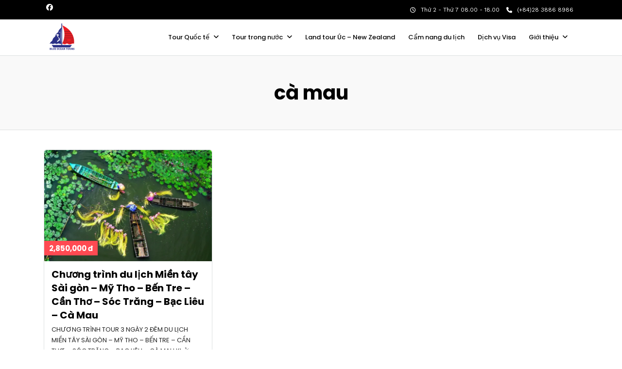

--- FILE ---
content_type: text/html; charset=UTF-8
request_url: https://dulichdaiduongxanh.com/tourtag/ca-mau/
body_size: 20691
content:
<!DOCTYPE html>
<html lang="vi" prefix="og: https://ogp.me/ns#"  data-menu="leftalign">
<head>

<link rel="profile" href="http://gmpg.org/xfn/11" />
<link rel="pingback" href="https://dulichdaiduongxanh.com/xmlrpc.php" />

 


            <script data-no-defer="1" data-ezscrex="false" data-cfasync="false" data-pagespeed-no-defer data-cookieconsent="ignore">
                var ctPublicFunctions = {"_ajax_nonce":"5a466781c8","_rest_nonce":"8841bd382e","_ajax_url":"\/wp-admin\/admin-ajax.php","_rest_url":"https:\/\/dulichdaiduongxanh.com\/wp-json\/","data__cookies_type":"none","data__ajax_type":"rest","text__wait_for_decoding":"Decoding the contact data, let us a few seconds to finish. Anti-Spam by CleanTalk","cookiePrefix":"","wprocket_detected":false}
            </script>
        
            <script data-no-defer="1" data-ezscrex="false" data-cfasync="false" data-pagespeed-no-defer data-cookieconsent="ignore">
                var ctPublic = {"_ajax_nonce":"5a466781c8","settings__forms__check_internal":"0","settings__forms__check_external":"0","settings__forms__search_test":"1","blog_home":"https:\/\/dulichdaiduongxanh.com\/","pixel__setting":"3","pixel__enabled":true,"pixel__url":"https:\/\/moderate8-v4.cleantalk.org\/pixel\/f6cfbfac969c8dafcdf64e82410897ca.gif","data__email_check_before_post":"1","data__cookies_type":"none","data__key_is_ok":true,"data__visible_fields_required":true,"data__to_local_storage":{"apbct_cookies_test":"%7B%22cookies_names%22%3A%5B%22apbct_timestamp%22%2C%22apbct_site_landing_ts%22%5D%2C%22check_value%22%3A%222b720ede0efb23367b8b73aefaca15b2%22%7D","apbct_site_landing_ts":"1768991293","apbct_urls":"{\"dulichdaiduongxanh.com\/tourtag\/ca-mau\/\":[1768991293]}"},"wl_brandname":"Anti-Spam by CleanTalk","wl_brandname_short":"CleanTalk","ct_checkjs_key":"5ca2a371a47a2860500ab2e7bd3629e9115c13f6b57d7f652bee1800698086e8","emailEncoderPassKey":"382d883539b17088cf909d406801f11f"}
            </script>
        
<!-- Search Engine Optimization by Rank Math - https://rankmath.com/ -->
<title>cà mau &#045; Du lịch Đại Dương Xanh - Blue Ocean Tours - Chuyên tour Úc và NewZealand</title>
<meta name="robots" content="follow, index, max-snippet:-1, max-video-preview:-1, max-image-preview:large"/>
<link rel="canonical" href="https://dulichdaiduongxanh.com/tourtag/ca-mau/" />
<meta property="og:locale" content="vi_VN" />
<meta property="og:type" content="article" />
<meta property="og:title" content="cà mau &#045; Du lịch Đại Dương Xanh - Blue Ocean Tours - Chuyên tour Úc và NewZealand" />
<meta property="og:url" content="https://dulichdaiduongxanh.com/tourtag/ca-mau/" />
<meta property="og:site_name" content="Du lịch Đại Dương Xanh - Blue Ocean Tours  - Chuyên tour Úc và NewZealand" />
<meta name="twitter:card" content="summary_large_image" />
<meta name="twitter:title" content="cà mau &#045; Du lịch Đại Dương Xanh - Blue Ocean Tours - Chuyên tour Úc và NewZealand" />
<meta name="twitter:label1" content="Tours" />
<meta name="twitter:data1" content="1" />
<script type="application/ld+json" class="rank-math-schema">{"@context":"https://schema.org","@graph":[{"@type":"Organization","@id":"https://dulichdaiduongxanh.com/#organization","name":"Du l\u1ecbch \u0110\u1ea1i D\u01b0\u01a1ng Xanh - Blue Ocean Tours - Chuy\u00ean tour \u00dac v\u00e0 NewZealand"},{"@type":"WebSite","@id":"https://dulichdaiduongxanh.com/#website","url":"https://dulichdaiduongxanh.com","name":"Du l\u1ecbch \u0110\u1ea1i D\u01b0\u01a1ng Xanh - Blue Ocean Tours  - Chuy\u00ean tour \u00dac v\u00e0 NewZealand","publisher":{"@id":"https://dulichdaiduongxanh.com/#organization"},"inLanguage":"vi"},{"@type":"BreadcrumbList","@id":"https://dulichdaiduongxanh.com/tourtag/ca-mau/#breadcrumb","itemListElement":[{"@type":"ListItem","position":"1","item":{"@id":"https://dulichdaiduongxanh.com","name":"Home"}},{"@type":"ListItem","position":"2","item":{"@id":"https://dulichdaiduongxanh.com/tourtag/ca-mau/","name":"c\u00e0 mau"}}]},{"@type":"CollectionPage","@id":"https://dulichdaiduongxanh.com/tourtag/ca-mau/#webpage","url":"https://dulichdaiduongxanh.com/tourtag/ca-mau/","name":"c\u00e0 mau &#045; Du l\u1ecbch \u0110\u1ea1i D\u01b0\u01a1ng Xanh - Blue Ocean Tours - Chuy\u00ean tour \u00dac v\u00e0 NewZealand","isPartOf":{"@id":"https://dulichdaiduongxanh.com/#website"},"inLanguage":"vi","breadcrumb":{"@id":"https://dulichdaiduongxanh.com/tourtag/ca-mau/#breadcrumb"}}]}</script>
<!-- /Rank Math WordPress SEO plugin -->

<link rel='dns-prefetch' href='//www.googletagmanager.com' />
<link rel='dns-prefetch' href='//moderate.cleantalk.org' />
<link rel='dns-prefetch' href='//use.fontawesome.com' />
<link rel='dns-prefetch' href='//fonts.googleapis.com' />
<link rel="alternate" type="application/rss+xml" title="Dòng thông tin Du lịch Đại Dương Xanh - Blue Ocean Tours  - Chuyên tour Úc và NewZealand &raquo;" href="https://dulichdaiduongxanh.com/feed/" />
<link rel="alternate" type="application/rss+xml" title="Du lịch Đại Dương Xanh - Blue Ocean Tours  - Chuyên tour Úc và NewZealand &raquo; Dòng bình luận" href="https://dulichdaiduongxanh.com/comments/feed/" />
<meta charset="UTF-8" /><meta name="viewport" content="width=device-width, initial-scale=1, maximum-scale=1" /><meta name="format-detection" content="telephone=no"><link rel="alternate" type="application/rss+xml" title="Nguồn cấp Du lịch Đại Dương Xanh - Blue Ocean Tours  - Chuyên tour Úc và NewZealand &raquo; cà mau Tour Tag" href="https://dulichdaiduongxanh.com/tourtag/ca-mau/feed/" />
		<!-- This site uses the Google Analytics by MonsterInsights plugin v8.26.0 - Using Analytics tracking - https://www.monsterinsights.com/ -->
							<script src="//www.googletagmanager.com/gtag/js?id=G-NTXQ79ZE5E"  data-cfasync="false" data-wpfc-render="false" type="text/javascript" async></script>
			<script data-cfasync="false" data-wpfc-render="false" type="text/javascript">
				var mi_version = '8.26.0';
				var mi_track_user = true;
				var mi_no_track_reason = '';
								var MonsterInsightsDefaultLocations = {"page_location":"https:\/\/dulichdaiduongxanh.com\/tourtag\/ca-mau\/"};
				if ( typeof MonsterInsightsPrivacyGuardFilter === 'function' ) {
					var MonsterInsightsLocations = (typeof MonsterInsightsExcludeQuery === 'object') ? MonsterInsightsPrivacyGuardFilter( MonsterInsightsExcludeQuery ) : MonsterInsightsPrivacyGuardFilter( MonsterInsightsDefaultLocations );
				} else {
					var MonsterInsightsLocations = (typeof MonsterInsightsExcludeQuery === 'object') ? MonsterInsightsExcludeQuery : MonsterInsightsDefaultLocations;
				}

								var disableStrs = [
										'ga-disable-G-NTXQ79ZE5E',
									];

				/* Function to detect opted out users */
				function __gtagTrackerIsOptedOut() {
					for (var index = 0; index < disableStrs.length; index++) {
						if (document.cookie.indexOf(disableStrs[index] + '=true') > -1) {
							return true;
						}
					}

					return false;
				}

				/* Disable tracking if the opt-out cookie exists. */
				if (__gtagTrackerIsOptedOut()) {
					for (var index = 0; index < disableStrs.length; index++) {
						window[disableStrs[index]] = true;
					}
				}

				/* Opt-out function */
				function __gtagTrackerOptout() {
					for (var index = 0; index < disableStrs.length; index++) {
						document.cookie = disableStrs[index] + '=true; expires=Thu, 31 Dec 2099 23:59:59 UTC; path=/';
						window[disableStrs[index]] = true;
					}
				}

				if ('undefined' === typeof gaOptout) {
					function gaOptout() {
						__gtagTrackerOptout();
					}
				}
								window.dataLayer = window.dataLayer || [];

				window.MonsterInsightsDualTracker = {
					helpers: {},
					trackers: {},
				};
				if (mi_track_user) {
					function __gtagDataLayer() {
						dataLayer.push(arguments);
					}

					function __gtagTracker(type, name, parameters) {
						if (!parameters) {
							parameters = {};
						}

						if (parameters.send_to) {
							__gtagDataLayer.apply(null, arguments);
							return;
						}

						if (type === 'event') {
														parameters.send_to = monsterinsights_frontend.v4_id;
							var hookName = name;
							if (typeof parameters['event_category'] !== 'undefined') {
								hookName = parameters['event_category'] + ':' + name;
							}

							if (typeof MonsterInsightsDualTracker.trackers[hookName] !== 'undefined') {
								MonsterInsightsDualTracker.trackers[hookName](parameters);
							} else {
								__gtagDataLayer('event', name, parameters);
							}
							
						} else {
							__gtagDataLayer.apply(null, arguments);
						}
					}

					__gtagTracker('js', new Date());
					__gtagTracker('set', {
						'developer_id.dZGIzZG': true,
											});
					if ( MonsterInsightsLocations.page_location ) {
						__gtagTracker('set', MonsterInsightsLocations);
					}
										__gtagTracker('config', 'G-NTXQ79ZE5E', {"forceSSL":"true","link_attribution":"true"} );
															window.gtag = __gtagTracker;										(function () {
						/* https://developers.google.com/analytics/devguides/collection/analyticsjs/ */
						/* ga and __gaTracker compatibility shim. */
						var noopfn = function () {
							return null;
						};
						var newtracker = function () {
							return new Tracker();
						};
						var Tracker = function () {
							return null;
						};
						var p = Tracker.prototype;
						p.get = noopfn;
						p.set = noopfn;
						p.send = function () {
							var args = Array.prototype.slice.call(arguments);
							args.unshift('send');
							__gaTracker.apply(null, args);
						};
						var __gaTracker = function () {
							var len = arguments.length;
							if (len === 0) {
								return;
							}
							var f = arguments[len - 1];
							if (typeof f !== 'object' || f === null || typeof f.hitCallback !== 'function') {
								if ('send' === arguments[0]) {
									var hitConverted, hitObject = false, action;
									if ('event' === arguments[1]) {
										if ('undefined' !== typeof arguments[3]) {
											hitObject = {
												'eventAction': arguments[3],
												'eventCategory': arguments[2],
												'eventLabel': arguments[4],
												'value': arguments[5] ? arguments[5] : 1,
											}
										}
									}
									if ('pageview' === arguments[1]) {
										if ('undefined' !== typeof arguments[2]) {
											hitObject = {
												'eventAction': 'page_view',
												'page_path': arguments[2],
											}
										}
									}
									if (typeof arguments[2] === 'object') {
										hitObject = arguments[2];
									}
									if (typeof arguments[5] === 'object') {
										Object.assign(hitObject, arguments[5]);
									}
									if ('undefined' !== typeof arguments[1].hitType) {
										hitObject = arguments[1];
										if ('pageview' === hitObject.hitType) {
											hitObject.eventAction = 'page_view';
										}
									}
									if (hitObject) {
										action = 'timing' === arguments[1].hitType ? 'timing_complete' : hitObject.eventAction;
										hitConverted = mapArgs(hitObject);
										__gtagTracker('event', action, hitConverted);
									}
								}
								return;
							}

							function mapArgs(args) {
								var arg, hit = {};
								var gaMap = {
									'eventCategory': 'event_category',
									'eventAction': 'event_action',
									'eventLabel': 'event_label',
									'eventValue': 'event_value',
									'nonInteraction': 'non_interaction',
									'timingCategory': 'event_category',
									'timingVar': 'name',
									'timingValue': 'value',
									'timingLabel': 'event_label',
									'page': 'page_path',
									'location': 'page_location',
									'title': 'page_title',
									'referrer' : 'page_referrer',
								};
								for (arg in args) {
																		if (!(!args.hasOwnProperty(arg) || !gaMap.hasOwnProperty(arg))) {
										hit[gaMap[arg]] = args[arg];
									} else {
										hit[arg] = args[arg];
									}
								}
								return hit;
							}

							try {
								f.hitCallback();
							} catch (ex) {
							}
						};
						__gaTracker.create = newtracker;
						__gaTracker.getByName = newtracker;
						__gaTracker.getAll = function () {
							return [];
						};
						__gaTracker.remove = noopfn;
						__gaTracker.loaded = true;
						window['__gaTracker'] = __gaTracker;
					})();
									} else {
										console.log("");
					(function () {
						function __gtagTracker() {
							return null;
						}

						window['__gtagTracker'] = __gtagTracker;
						window['gtag'] = __gtagTracker;
					})();
									}
			</script>
				<!-- / Google Analytics by MonsterInsights -->
		<script type="text/javascript">
/* <![CDATA[ */
window._wpemojiSettings = {"baseUrl":"https:\/\/s.w.org\/images\/core\/emoji\/15.0.3\/72x72\/","ext":".png","svgUrl":"https:\/\/s.w.org\/images\/core\/emoji\/15.0.3\/svg\/","svgExt":".svg","source":{"concatemoji":"https:\/\/dulichdaiduongxanh.com\/wp-includes\/js\/wp-emoji-release.min.js"}};
/*! This file is auto-generated */
!function(i,n){var o,s,e;function c(e){try{var t={supportTests:e,timestamp:(new Date).valueOf()};sessionStorage.setItem(o,JSON.stringify(t))}catch(e){}}function p(e,t,n){e.clearRect(0,0,e.canvas.width,e.canvas.height),e.fillText(t,0,0);var t=new Uint32Array(e.getImageData(0,0,e.canvas.width,e.canvas.height).data),r=(e.clearRect(0,0,e.canvas.width,e.canvas.height),e.fillText(n,0,0),new Uint32Array(e.getImageData(0,0,e.canvas.width,e.canvas.height).data));return t.every(function(e,t){return e===r[t]})}function u(e,t,n){switch(t){case"flag":return n(e,"\ud83c\udff3\ufe0f\u200d\u26a7\ufe0f","\ud83c\udff3\ufe0f\u200b\u26a7\ufe0f")?!1:!n(e,"\ud83c\uddfa\ud83c\uddf3","\ud83c\uddfa\u200b\ud83c\uddf3")&&!n(e,"\ud83c\udff4\udb40\udc67\udb40\udc62\udb40\udc65\udb40\udc6e\udb40\udc67\udb40\udc7f","\ud83c\udff4\u200b\udb40\udc67\u200b\udb40\udc62\u200b\udb40\udc65\u200b\udb40\udc6e\u200b\udb40\udc67\u200b\udb40\udc7f");case"emoji":return!n(e,"\ud83d\udc26\u200d\u2b1b","\ud83d\udc26\u200b\u2b1b")}return!1}function f(e,t,n){var r="undefined"!=typeof WorkerGlobalScope&&self instanceof WorkerGlobalScope?new OffscreenCanvas(300,150):i.createElement("canvas"),a=r.getContext("2d",{willReadFrequently:!0}),o=(a.textBaseline="top",a.font="600 32px Arial",{});return e.forEach(function(e){o[e]=t(a,e,n)}),o}function t(e){var t=i.createElement("script");t.src=e,t.defer=!0,i.head.appendChild(t)}"undefined"!=typeof Promise&&(o="wpEmojiSettingsSupports",s=["flag","emoji"],n.supports={everything:!0,everythingExceptFlag:!0},e=new Promise(function(e){i.addEventListener("DOMContentLoaded",e,{once:!0})}),new Promise(function(t){var n=function(){try{var e=JSON.parse(sessionStorage.getItem(o));if("object"==typeof e&&"number"==typeof e.timestamp&&(new Date).valueOf()<e.timestamp+604800&&"object"==typeof e.supportTests)return e.supportTests}catch(e){}return null}();if(!n){if("undefined"!=typeof Worker&&"undefined"!=typeof OffscreenCanvas&&"undefined"!=typeof URL&&URL.createObjectURL&&"undefined"!=typeof Blob)try{var e="postMessage("+f.toString()+"("+[JSON.stringify(s),u.toString(),p.toString()].join(",")+"));",r=new Blob([e],{type:"text/javascript"}),a=new Worker(URL.createObjectURL(r),{name:"wpTestEmojiSupports"});return void(a.onmessage=function(e){c(n=e.data),a.terminate(),t(n)})}catch(e){}c(n=f(s,u,p))}t(n)}).then(function(e){for(var t in e)n.supports[t]=e[t],n.supports.everything=n.supports.everything&&n.supports[t],"flag"!==t&&(n.supports.everythingExceptFlag=n.supports.everythingExceptFlag&&n.supports[t]);n.supports.everythingExceptFlag=n.supports.everythingExceptFlag&&!n.supports.flag,n.DOMReady=!1,n.readyCallback=function(){n.DOMReady=!0}}).then(function(){return e}).then(function(){var e;n.supports.everything||(n.readyCallback(),(e=n.source||{}).concatemoji?t(e.concatemoji):e.wpemoji&&e.twemoji&&(t(e.twemoji),t(e.wpemoji)))}))}((window,document),window._wpemojiSettings);
/* ]]> */
</script>
<style id='wp-emoji-styles-inline-css' type='text/css'>

	img.wp-smiley, img.emoji {
		display: inline !important;
		border: none !important;
		box-shadow: none !important;
		height: 1em !important;
		width: 1em !important;
		margin: 0 0.07em !important;
		vertical-align: -0.1em !important;
		background: none !important;
		padding: 0 !important;
	}
</style>
<link rel='stylesheet' id='wp-block-library-css' href='https://dulichdaiduongxanh.com/wp-content/plugins/gutenberg/build/block-library/style.css' type='text/css' media='all' />
<style id='rank-math-toc-block-style-inline-css' type='text/css'>
.wp-block-rank-math-toc-block nav ol{counter-reset:item}.wp-block-rank-math-toc-block nav ol li{display:block}.wp-block-rank-math-toc-block nav ol li:before{content:counters(item, ".") ". ";counter-increment:item}

</style>
<style id='classic-theme-styles-inline-css' type='text/css'>
/*! This file is auto-generated */
.wp-block-button__link{color:#fff;background-color:#32373c;border-radius:9999px;box-shadow:none;text-decoration:none;padding:calc(.667em + 2px) calc(1.333em + 2px);font-size:1.125em}.wp-block-file__button{background:#32373c;color:#fff;text-decoration:none}
</style>
<link rel='stylesheet' id='booked-tooltipster-css' href='https://dulichdaiduongxanh.com/wp-content/plugins/booked/assets/js/tooltipster/css/tooltipster.css' type='text/css' media='all' />
<link rel='stylesheet' id='booked-tooltipster-theme-css' href='https://dulichdaiduongxanh.com/wp-content/plugins/booked/assets/js/tooltipster/css/themes/tooltipster-light.css' type='text/css' media='all' />
<link rel='stylesheet' id='booked-animations-css' href='https://dulichdaiduongxanh.com/wp-content/plugins/booked/assets/css/animations.css' type='text/css' media='all' />
<link rel='stylesheet' id='booked-css-css' href='https://dulichdaiduongxanh.com/wp-content/plugins/booked/dist/booked.css' type='text/css' media='all' />
<style id='booked-css-inline-css' type='text/css'>
#ui-datepicker-div.booked_custom_date_picker table.ui-datepicker-calendar tbody td a.ui-state-active,#ui-datepicker-div.booked_custom_date_picker table.ui-datepicker-calendar tbody td a.ui-state-active:hover,body #booked-profile-page input[type=submit].button-primary:hover,body .booked-list-view button.button:hover, body .booked-list-view input[type=submit].button-primary:hover,body div.booked-calendar input[type=submit].button-primary:hover,body .booked-modal input[type=submit].button-primary:hover,body div.booked-calendar .bc-head,body div.booked-calendar .bc-head .bc-col,body div.booked-calendar .booked-appt-list .timeslot .timeslot-people button:hover,body #booked-profile-page .booked-profile-header,body #booked-profile-page .booked-tabs li.active a,body #booked-profile-page .booked-tabs li.active a:hover,body #booked-profile-page .appt-block .google-cal-button > a:hover,#ui-datepicker-div.booked_custom_date_picker .ui-datepicker-header{ background:#2371B1 !important; }body #booked-profile-page input[type=submit].button-primary:hover,body div.booked-calendar input[type=submit].button-primary:hover,body .booked-list-view button.button:hover, body .booked-list-view input[type=submit].button-primary:hover,body .booked-modal input[type=submit].button-primary:hover,body div.booked-calendar .bc-head .bc-col,body div.booked-calendar .booked-appt-list .timeslot .timeslot-people button:hover,body #booked-profile-page .booked-profile-header,body #booked-profile-page .appt-block .google-cal-button > a:hover{ border-color:#2371B1 !important; }body div.booked-calendar .bc-row.days,body div.booked-calendar .bc-row.days .bc-col,body .booked-calendarSwitcher.calendar,body #booked-profile-page .booked-tabs,#ui-datepicker-div.booked_custom_date_picker table.ui-datepicker-calendar thead,#ui-datepicker-div.booked_custom_date_picker table.ui-datepicker-calendar thead th{ background:#014163 !important; }body div.booked-calendar .bc-row.days .bc-col,body #booked-profile-page .booked-tabs{ border-color:#014163 !important; }#ui-datepicker-div.booked_custom_date_picker table.ui-datepicker-calendar tbody td.ui-datepicker-today a,#ui-datepicker-div.booked_custom_date_picker table.ui-datepicker-calendar tbody td.ui-datepicker-today a:hover,body #booked-profile-page input[type=submit].button-primary,body div.booked-calendar input[type=submit].button-primary,body .booked-list-view button.button, body .booked-list-view input[type=submit].button-primary,body .booked-list-view button.button, body .booked-list-view input[type=submit].button-primary,body .booked-modal input[type=submit].button-primary,body div.booked-calendar .booked-appt-list .timeslot .timeslot-people button,body #booked-profile-page .booked-profile-appt-list .appt-block.approved .status-block,body #booked-profile-page .appt-block .google-cal-button > a,body .booked-modal p.booked-title-bar,body div.booked-calendar .bc-col:hover .date span,body .booked-list-view a.booked_list_date_picker_trigger.booked-dp-active,body .booked-list-view a.booked_list_date_picker_trigger.booked-dp-active:hover,.booked-ms-modal .booked-book-appt,body #booked-profile-page .booked-tabs li a .counter{ background:#56C477; }body #booked-profile-page input[type=submit].button-primary,body div.booked-calendar input[type=submit].button-primary,body .booked-list-view button.button, body .booked-list-view input[type=submit].button-primary,body .booked-list-view button.button, body .booked-list-view input[type=submit].button-primary,body .booked-modal input[type=submit].button-primary,body #booked-profile-page .appt-block .google-cal-button > a,body div.booked-calendar .booked-appt-list .timeslot .timeslot-people button,body .booked-list-view a.booked_list_date_picker_trigger.booked-dp-active,body .booked-list-view a.booked_list_date_picker_trigger.booked-dp-active:hover{ border-color:#56C477; }body .booked-modal .bm-window p i.fa,body .booked-modal .bm-window a,body .booked-appt-list .booked-public-appointment-title,body .booked-modal .bm-window p.appointment-title,.booked-ms-modal.visible:hover .booked-book-appt{ color:#56C477; }.booked-appt-list .timeslot.has-title .booked-public-appointment-title { color:inherit; }
</style>
<link rel='stylesheet' id='ct_public_css-css' href='https://dulichdaiduongxanh.com/wp-content/plugins/cleantalk-spam-protect/css/cleantalk-public.min.css' type='text/css' media='all' />
<link rel='stylesheet' id='contact-form-7-css' href='https://dulichdaiduongxanh.com/wp-content/plugins/contact-form-7/includes/css/styles.css' type='text/css' media='all' />
<link rel='stylesheet' id='fontawesome-stars-css' href='https://dulichdaiduongxanh.com/wp-content/plugins/grandtour-custom-post/css/fontawesome-stars-o.css' type='text/css' media='all' />
<style id='global-styles-inline-css' type='text/css'>
:root{--wp--preset--color--black: #000000;--wp--preset--color--cyan-bluish-gray: #abb8c3;--wp--preset--color--white: #ffffff;--wp--preset--color--pale-pink: #f78da7;--wp--preset--color--vivid-red: #cf2e2e;--wp--preset--color--luminous-vivid-orange: #ff6900;--wp--preset--color--luminous-vivid-amber: #fcb900;--wp--preset--color--light-green-cyan: #7bdcb5;--wp--preset--color--vivid-green-cyan: #00d084;--wp--preset--color--pale-cyan-blue: #8ed1fc;--wp--preset--color--vivid-cyan-blue: #0693e3;--wp--preset--color--vivid-purple: #9b51e0;--wp--preset--gradient--vivid-cyan-blue-to-vivid-purple: linear-gradient(135deg,rgba(6,147,227,1) 0%,rgb(155,81,224) 100%);--wp--preset--gradient--light-green-cyan-to-vivid-green-cyan: linear-gradient(135deg,rgb(122,220,180) 0%,rgb(0,208,130) 100%);--wp--preset--gradient--luminous-vivid-amber-to-luminous-vivid-orange: linear-gradient(135deg,rgba(252,185,0,1) 0%,rgba(255,105,0,1) 100%);--wp--preset--gradient--luminous-vivid-orange-to-vivid-red: linear-gradient(135deg,rgba(255,105,0,1) 0%,rgb(207,46,46) 100%);--wp--preset--gradient--very-light-gray-to-cyan-bluish-gray: linear-gradient(135deg,rgb(238,238,238) 0%,rgb(169,184,195) 100%);--wp--preset--gradient--cool-to-warm-spectrum: linear-gradient(135deg,rgb(74,234,220) 0%,rgb(151,120,209) 20%,rgb(207,42,186) 40%,rgb(238,44,130) 60%,rgb(251,105,98) 80%,rgb(254,248,76) 100%);--wp--preset--gradient--blush-light-purple: linear-gradient(135deg,rgb(255,206,236) 0%,rgb(152,150,240) 100%);--wp--preset--gradient--blush-bordeaux: linear-gradient(135deg,rgb(254,205,165) 0%,rgb(254,45,45) 50%,rgb(107,0,62) 100%);--wp--preset--gradient--luminous-dusk: linear-gradient(135deg,rgb(255,203,112) 0%,rgb(199,81,192) 50%,rgb(65,88,208) 100%);--wp--preset--gradient--pale-ocean: linear-gradient(135deg,rgb(255,245,203) 0%,rgb(182,227,212) 50%,rgb(51,167,181) 100%);--wp--preset--gradient--electric-grass: linear-gradient(135deg,rgb(202,248,128) 0%,rgb(113,206,126) 100%);--wp--preset--gradient--midnight: linear-gradient(135deg,rgb(2,3,129) 0%,rgb(40,116,252) 100%);--wp--preset--font-size--small: 13px;--wp--preset--font-size--medium: 20px;--wp--preset--font-size--large: 36px;--wp--preset--font-size--x-large: 42px;--wp--preset--spacing--20: 0.44rem;--wp--preset--spacing--30: 0.67rem;--wp--preset--spacing--40: 1rem;--wp--preset--spacing--50: 1.5rem;--wp--preset--spacing--60: 2.25rem;--wp--preset--spacing--70: 3.38rem;--wp--preset--spacing--80: 5.06rem;--wp--preset--shadow--natural: 6px 6px 9px rgba(0, 0, 0, 0.2);--wp--preset--shadow--deep: 12px 12px 50px rgba(0, 0, 0, 0.4);--wp--preset--shadow--sharp: 6px 6px 0px rgba(0, 0, 0, 0.2);--wp--preset--shadow--outlined: 6px 6px 0px -3px rgba(255, 255, 255, 1), 6px 6px rgba(0, 0, 0, 1);--wp--preset--shadow--crisp: 6px 6px 0px rgba(0, 0, 0, 1);}:where(.is-layout-flex){gap: 0.5em;}:where(.is-layout-grid){gap: 0.5em;}body .is-layout-flex{display: flex;}.is-layout-flex{flex-wrap: wrap;align-items: center;}.is-layout-flex > :is(*, div){margin: 0;}body .is-layout-grid{display: grid;}.is-layout-grid > :is(*, div){margin: 0;}:where(.wp-block-columns.is-layout-flex){gap: 2em;}:where(.wp-block-columns.is-layout-grid){gap: 2em;}:where(.wp-block-post-template.is-layout-flex){gap: 1.25em;}:where(.wp-block-post-template.is-layout-grid){gap: 1.25em;}.has-black-color{color: var(--wp--preset--color--black) !important;}.has-cyan-bluish-gray-color{color: var(--wp--preset--color--cyan-bluish-gray) !important;}.has-white-color{color: var(--wp--preset--color--white) !important;}.has-pale-pink-color{color: var(--wp--preset--color--pale-pink) !important;}.has-vivid-red-color{color: var(--wp--preset--color--vivid-red) !important;}.has-luminous-vivid-orange-color{color: var(--wp--preset--color--luminous-vivid-orange) !important;}.has-luminous-vivid-amber-color{color: var(--wp--preset--color--luminous-vivid-amber) !important;}.has-light-green-cyan-color{color: var(--wp--preset--color--light-green-cyan) !important;}.has-vivid-green-cyan-color{color: var(--wp--preset--color--vivid-green-cyan) !important;}.has-pale-cyan-blue-color{color: var(--wp--preset--color--pale-cyan-blue) !important;}.has-vivid-cyan-blue-color{color: var(--wp--preset--color--vivid-cyan-blue) !important;}.has-vivid-purple-color{color: var(--wp--preset--color--vivid-purple) !important;}.has-black-background-color{background-color: var(--wp--preset--color--black) !important;}.has-cyan-bluish-gray-background-color{background-color: var(--wp--preset--color--cyan-bluish-gray) !important;}.has-white-background-color{background-color: var(--wp--preset--color--white) !important;}.has-pale-pink-background-color{background-color: var(--wp--preset--color--pale-pink) !important;}.has-vivid-red-background-color{background-color: var(--wp--preset--color--vivid-red) !important;}.has-luminous-vivid-orange-background-color{background-color: var(--wp--preset--color--luminous-vivid-orange) !important;}.has-luminous-vivid-amber-background-color{background-color: var(--wp--preset--color--luminous-vivid-amber) !important;}.has-light-green-cyan-background-color{background-color: var(--wp--preset--color--light-green-cyan) !important;}.has-vivid-green-cyan-background-color{background-color: var(--wp--preset--color--vivid-green-cyan) !important;}.has-pale-cyan-blue-background-color{background-color: var(--wp--preset--color--pale-cyan-blue) !important;}.has-vivid-cyan-blue-background-color{background-color: var(--wp--preset--color--vivid-cyan-blue) !important;}.has-vivid-purple-background-color{background-color: var(--wp--preset--color--vivid-purple) !important;}.has-black-border-color{border-color: var(--wp--preset--color--black) !important;}.has-cyan-bluish-gray-border-color{border-color: var(--wp--preset--color--cyan-bluish-gray) !important;}.has-white-border-color{border-color: var(--wp--preset--color--white) !important;}.has-pale-pink-border-color{border-color: var(--wp--preset--color--pale-pink) !important;}.has-vivid-red-border-color{border-color: var(--wp--preset--color--vivid-red) !important;}.has-luminous-vivid-orange-border-color{border-color: var(--wp--preset--color--luminous-vivid-orange) !important;}.has-luminous-vivid-amber-border-color{border-color: var(--wp--preset--color--luminous-vivid-amber) !important;}.has-light-green-cyan-border-color{border-color: var(--wp--preset--color--light-green-cyan) !important;}.has-vivid-green-cyan-border-color{border-color: var(--wp--preset--color--vivid-green-cyan) !important;}.has-pale-cyan-blue-border-color{border-color: var(--wp--preset--color--pale-cyan-blue) !important;}.has-vivid-cyan-blue-border-color{border-color: var(--wp--preset--color--vivid-cyan-blue) !important;}.has-vivid-purple-border-color{border-color: var(--wp--preset--color--vivid-purple) !important;}.has-vivid-cyan-blue-to-vivid-purple-gradient-background{background: var(--wp--preset--gradient--vivid-cyan-blue-to-vivid-purple) !important;}.has-light-green-cyan-to-vivid-green-cyan-gradient-background{background: var(--wp--preset--gradient--light-green-cyan-to-vivid-green-cyan) !important;}.has-luminous-vivid-amber-to-luminous-vivid-orange-gradient-background{background: var(--wp--preset--gradient--luminous-vivid-amber-to-luminous-vivid-orange) !important;}.has-luminous-vivid-orange-to-vivid-red-gradient-background{background: var(--wp--preset--gradient--luminous-vivid-orange-to-vivid-red) !important;}.has-very-light-gray-to-cyan-bluish-gray-gradient-background{background: var(--wp--preset--gradient--very-light-gray-to-cyan-bluish-gray) !important;}.has-cool-to-warm-spectrum-gradient-background{background: var(--wp--preset--gradient--cool-to-warm-spectrum) !important;}.has-blush-light-purple-gradient-background{background: var(--wp--preset--gradient--blush-light-purple) !important;}.has-blush-bordeaux-gradient-background{background: var(--wp--preset--gradient--blush-bordeaux) !important;}.has-luminous-dusk-gradient-background{background: var(--wp--preset--gradient--luminous-dusk) !important;}.has-pale-ocean-gradient-background{background: var(--wp--preset--gradient--pale-ocean) !important;}.has-electric-grass-gradient-background{background: var(--wp--preset--gradient--electric-grass) !important;}.has-midnight-gradient-background{background: var(--wp--preset--gradient--midnight) !important;}.has-small-font-size{font-size: var(--wp--preset--font-size--small) !important;}.has-medium-font-size{font-size: var(--wp--preset--font-size--medium) !important;}.has-large-font-size{font-size: var(--wp--preset--font-size--large) !important;}.has-x-large-font-size{font-size: var(--wp--preset--font-size--x-large) !important;}
:where(.wp-block-columns.is-layout-flex){gap: 2em;}:where(.wp-block-columns.is-layout-grid){gap: 2em;}
:where(.wp-block-pullquote){font-size: 1.5em;line-height: 1.6;}
:where(.wp-block-post-template.is-layout-flex){gap: 1.25em;}:where(.wp-block-post-template.is-layout-grid){gap: 1.25em;}
.header_cart_wrapper {
    display: none !important;
}
#mobile_nav_icon { display: none !important; }
body { font-family: 'Arial', sans-serif; }
</style>
<link rel='stylesheet' id='dashicons-css' href='https://dulichdaiduongxanh.com/wp-includes/css/dashicons.min.css' type='text/css' media='all' />
<link rel='stylesheet' id='post-views-counter-frontend-css' href='https://dulichdaiduongxanh.com/wp-content/plugins/post-views-counter/css/frontend.min.css' type='text/css' media='all' />
<link rel='stylesheet' id='ub-extension-style-css-css' href='https://dulichdaiduongxanh.com/wp-content/plugins/ultimate-blocks/src/extensions/style.css' type='text/css' media='all' />
<link rel='stylesheet' id='woocommerce-layout-css' href='https://dulichdaiduongxanh.com/wp-content/plugins/woocommerce/assets/css/woocommerce-layout.css' type='text/css' media='all' />
<link rel='stylesheet' id='woocommerce-smallscreen-css' href='https://dulichdaiduongxanh.com/wp-content/plugins/woocommerce/assets/css/woocommerce-smallscreen.css' type='text/css' media='only screen and (max-width: 768px)' />
<link rel='stylesheet' id='woocommerce-general-css' href='https://dulichdaiduongxanh.com/wp-content/plugins/woocommerce/assets/css/woocommerce.css' type='text/css' media='all' />
<style id='woocommerce-inline-inline-css' type='text/css'>
.woocommerce form .form-row .required { visibility: visible; }
</style>
<link rel='stylesheet' id='grandtour-reset-css-css' href='https://dulichdaiduongxanh.com/wp-content/themes/grandtour/css/reset.css' type='text/css' media='all' />
<link rel='stylesheet' id='grandtour-wordpress-css-css' href='https://dulichdaiduongxanh.com/wp-content/themes/grandtour/css/wordpress.css' type='text/css' media='all' />
<link rel='stylesheet' id='grandtour-animation-css-css' href='https://dulichdaiduongxanh.com/wp-content/themes/grandtour/css/animation.css' type='text/css' media='all' />
<link rel='stylesheet' id='ilightbox-css' href='https://dulichdaiduongxanh.com/wp-content/themes/grandtour/css/ilightbox/ilightbox.css' type='text/css' media='all' />
<link rel='stylesheet' id='grandtour-jqueryui-css' href='https://dulichdaiduongxanh.com/wp-content/themes/grandtour/css/jqueryui/custom.css' type='text/css' media='all' />
<link rel='stylesheet' id='mediaelement-css' href='https://dulichdaiduongxanh.com/wp-includes/js/mediaelement/mediaelementplayer-legacy.min.css' type='text/css' media='all' />
<link rel='stylesheet' id='flexslider-css' href='https://dulichdaiduongxanh.com/wp-content/themes/grandtour/js/flexslider/flexslider.css' type='text/css' media='all' />
<link rel='stylesheet' id='tooltipster-css' href='https://dulichdaiduongxanh.com/wp-content/themes/grandtour/css/tooltipster.css' type='text/css' media='all' />
<link rel='stylesheet' id='odometer-theme-css' href='https://dulichdaiduongxanh.com/wp-content/themes/grandtour/css/odometer-theme-minimal.css' type='text/css' media='all' />
<link rel='stylesheet' id='grandtour-screen-css' href='https://dulichdaiduongxanh.com/wp-content/themes/grandtour/css/screen.css' type='text/css' media='all' />
<link rel='stylesheet' id='grandtour-leftalignmenu-css' href='https://dulichdaiduongxanh.com/wp-content/themes/grandtour/css/menus/leftalignmenu.css' type='text/css' media='all' />
<link rel='stylesheet' id='fontawesome-css' href='https://dulichdaiduongxanh.com/wp-content/themes/grandtour/css/font-awesome.min.css' type='text/css' media='all' />
<link rel='stylesheet' id='themify-icons-css' href='https://dulichdaiduongxanh.com/wp-content/themes/grandtour/css/themify-icons.css' type='text/css' media='all' />
<link rel='stylesheet' id='grandtour-script-custom-css-css' href='https://dulichdaiduongxanh.com/wp-admin/admin-ajax.php?action=grandtour_custom_css' type='text/css' media='all' />
<link rel='stylesheet' id='meks_instagram-widget-styles-css' href='https://dulichdaiduongxanh.com/wp-content/plugins/meks-easy-instagram-widget/css/widget.css' type='text/css' media='all' />
<link rel='stylesheet' id='booked-wc-fe-styles-css' href='https://dulichdaiduongxanh.com/wp-content/plugins/booked/includes/add-ons/woocommerce-payments//css/frontend-style.css' type='text/css' media='all' />
<link rel='stylesheet' id='tablepress-default-css' href='https://dulichdaiduongxanh.com/wp-content/plugins/tablepress/css/build/default.css' type='text/css' media='all' />
<link rel='stylesheet' id='font-awesome-official-css' href='https://use.fontawesome.com/releases/v6.5.1/css/all.css' type='text/css' media='all' integrity="sha384-t1nt8BQoYMLFN5p42tRAtuAAFQaCQODekUVeKKZrEnEyp4H2R0RHFz0KWpmj7i8g" crossorigin="anonymous" />
<link rel='stylesheet' id='grandtour-script-responsive-css-css' href='https://dulichdaiduongxanh.com/wp-content/themes/grandtour/css/grid.css' type='text/css' media='all' />
<link rel='stylesheet' id='kirki_google_fonts-css' href='https://fonts.googleapis.com/css?family=Work+Sans%3A400%2C700%2C500%2C500%2C700%2C700%2C700%2C700%2C100%2C200%2C300%2Cregular%2C500%2C600%2C700%2C800%2C900%7CPoppins%3A700%2C500%2C500%2C700%2C700%2C700%2C700%2C100%2C100italic%2C200%2C200italic%2C300%2C300italic%2Cregular%2Citalic%2C500%2C500italic%2C600%2C600italic%2C700%2C700italic%2C800%2C800italic%2C900%2C900italic&#038;subset' type='text/css' media='all' />
<link rel='stylesheet' id='kirki-styles-global-css' href='https://dulichdaiduongxanh.com/wp-content/themes/grandtour/modules/kirki/assets/css/kirki-styles.css' type='text/css' media='all' />
<style id='kirki-styles-global-inline-css' type='text/css'>
body, input[type=text], input[type=password], input[type=email], input[type=url], input[type=date], input[type=tel], input[type=number], input.wpcf7-text, .woocommerce table.cart td.actions .coupon .input-text, .woocommerce-page table.cart td.actions .coupon .input-text, .woocommerce #content table.cart td.actions .coupon .input-text, .woocommerce-page #content table.cart td.actions .coupon .input-text, select, textarea{font-family:"Work Sans", Helvetica, Arial, sans-serif;font-weight:400;}body, input[type=text], input[type=password], input[type=email], input[type=url], input[type=date], input[type=tel], input[type=number], input.wpcf7-text, .woocommerce table.cart td.actions .coupon .input-text, .woocommerce-page table.cart td.actions .coupon .input-text, .woocommerce #content table.cart td.actions .coupon .input-text, .woocommerce-page #content table.cart td.actions .coupon .input-text, select, input[type=submit], input[type=button], a.button, .button{font-size:15px;}h1, h2, h3, h4, h5, h6, h7, .post_quote_title, label, strong[itemprop="author"], #page_content_wrapper .posts.blog li a, .page_content_wrapper .posts.blog li a, .readmore, .post_detail.single_post, .page_tagline, #gallery_caption .tg_caption .tg_desc, #filter_selected, #autocomplete li strong, .post_detail.single_post a, .post_detail.single_post a:hover,.post_detail.single_post a:active, blockquote,.single_tour_price, .single_tour_departure_wrapper li .single_tour_departure_title, .comment_rating_wrapper .comment_rating_label, .tour_excerpt, .widget_post_views_counter_list_widget, .sidebar_widget li.widget_products, #copyright, #footer_menu li a, #footer ul.sidebar_widget li ul.posts.blog li a, .woocommerce-page table.cart th, table.shop_table thead tr th, .tour_price, p.price span.amount, .woocommerce-page div.product .woocommerce-tabs ul.tabs li a, .woocommerce ul.products li.product .price{font-family:Poppins, Helvetica, Arial, sans-serif;}h1, h2, h3, h4, h5, h6, h7, #autocomplete li strong{font-weight:700;letter-spacing:0px;}h1{font-size:34px;}h2{font-size:28px;}h3{font-size:24px;}h4{font-size:20px;}h5{font-size:18px;}h6{font-size:16px;}body, #wrapper, #page_content_wrapper.fixed, #gallery_lightbox h2, .slider_wrapper .gallery_image_caption h2, #body_loading_screen, h3#reply-title span, .overlay_gallery_wrapper, .pricing_wrapper_border, .pagination a, .pagination span, #captcha-wrap .text-box input, .flex-direction-nav a, .blog_promo_title h6, #supersized li, #gallery_caption .tg_caption, #horizontal_gallery_wrapper .image_caption, #tour_search_form, .tour_search_form{background-color:#ffffff;}#gallery_expand{border-bottom-color:#ffffff;}body, .pagination a, #gallery_lightbox h2, .slider_wrapper .gallery_image_caption h2, .post_info a, #page_content_wrapper.split #copyright, .page_content_wrapper.split #copyright, .ui-state-default a, .ui-state-default a:link, .ui-state-default a:visited, .readmore, #page_content_wrapper .inner .sidebar_wrapper .sidebar .single_tour_booking_wrapper label, .woocommerce-MyAccount-navigation ul a, .theme_link_color{color:#222222;}::selection{background-color:#222222;}::-webkit-input-placeholder{color:#222222;}::-moz-placeholder{color:#222222;}:-ms-input-placeholder{color:#222222;}a, .post_detail.single_post{color:#FF4A52;}.flex-control-paging li a.flex-active{background-color:#FF4A52;border-color:#FF4A52;}a:hover, a:active, .post_info_comment a i, {color:#1EC6B6;}.post_excerpt.post_tag a:hover, input[type=button]:hover, input[type=submit]:hover, a.button:hover, .button:hover, .button.submit, a.button.white:hover, .button.white:hover, a.button.white:active, .button.white:active{background:#1EC6B6;border-color:#1EC6B6;}h1, h2, h3, h4, h5, h6, h7, pre, code, tt, blockquote, .post_header h5 a, .post_header h3 a, .post_header.grid h6 a, .post_header.fullwidth h4 a, .post_header h5 a, blockquote, .site_loading_logo_item i, .ppb_subtitle, .woocommerce .woocommerce-ordering select, .woocommerce #page_content_wrapper a.button, .woocommerce.columns-4 ul.products li.product a.add_to_cart_button, .woocommerce.columns-4 ul.products li.product a.add_to_cart_button:hover, .ui-accordion .ui-accordion-header a, .tabs .ui-state-active a, body.woocommerce div.product .woocommerce-tabs ul.tabs li.active a, body.woocommerce-page div.product .woocommerce-tabs ul.tabs li.active a, body.woocommerce #content div.product .woocommerce-tabs ul.tabs li.active a, body.woocommerce-page #content div.product .woocommerce-tabs ul.tabs li.active a, .woocommerce div.product .woocommerce-tabs ul.tabs li a, .post_header h5 a, .post_header h6 a, .flex-direction-nav a:before, .social_share_button_wrapper .social_post_view .view_number, .social_share_button_wrapper .social_post_share_count .share_number, .portfolio_post_previous a, .portfolio_post_next a, #filter_selected, #autocomplete li strong, .post_detail.single_post a, .post_detail.single_post a:hover,.post_detail.single_post a:active, .single_tour_departure_wrapper li .single_tour_departure_title, .cart_item .product-name a, .single_tour_booking_wrapper .single_tour_view_desc, .single_tour_booking_wrapper .single_tour_view_icon, .tour_product_variable_title{color:#000000;}body.page.page-template-gallery-archive-split-screen-php #fp-nav li .active span, body.tax-gallerycat #fp-nav li .active span, body.page.page-template-portfolio-fullscreen-split-screen-php #fp-nav li .active span, body.page.tax-portfolioset #fp-nav li .active span, body.page.page-template-gallery-archive-split-screen-php #fp-nav ul li a span, body.tax-gallerycat #fp-nav ul li a span, body.page.page-template-portfolio-fullscreen-split-screen-php #fp-nav ul li a span, body.page.tax-portfolioset #fp-nav ul li a span{background-color:#000000;}#social_share_wrapper, hr, #social_share_wrapper, .post.type-post, #page_content_wrapper .sidebar .content .sidebar_widget li h2.widgettitle, h2.widgettitle, h5.widgettitle, .comment .right, .widget_tag_cloud div a, .meta-tags a, .tag_cloud a, #footer, #post_more_wrapper, .woocommerce ul.products li.product, .woocommerce-page ul.products li.product, .woocommerce ul.products li.product .price, .woocommerce-page ul.products li.product .price, #page_content_wrapper .inner .sidebar_content, #page_content_wrapper .inner .sidebar_content.left_sidebar, .ajax_close, .ajax_next, .ajax_prev, .portfolio_next, .portfolio_prev, .portfolio_next_prev_wrapper.video .portfolio_prev, .portfolio_next_prev_wrapper.video .portfolio_next, .separated, .blog_next_prev_wrapper, #post_more_wrapper h5, #ajax_portfolio_wrapper.hidding, #ajax_portfolio_wrapper.visible, .tabs.vertical .ui-tabs-panel, .ui-tabs.vertical.right .ui-tabs-nav li, .woocommerce div.product .woocommerce-tabs ul.tabs li, .woocommerce #content div.product .woocommerce-tabs ul.tabs li, .woocommerce-page div.product .woocommerce-tabs ul.tabs li, .woocommerce-page #content div.product .woocommerce-tabs ul.tabs li, .woocommerce div.product .woocommerce-tabs .panel, .woocommerce-page div.product .woocommerce-tabs .panel, .woocommerce #content div.product .woocommerce-tabs .panel, .woocommerce-page #content div.product .woocommerce-tabs .panel, .woocommerce table.shop_table, .woocommerce-page table.shop_table, table tr td, .woocommerce .cart-collaterals .cart_totals, .woocommerce-page .cart-collaterals .cart_totals, .woocommerce .cart-collaterals .shipping_calculator, .woocommerce-page .cart-collaterals .shipping_calculator, .woocommerce .cart-collaterals .cart_totals tr td, .woocommerce .cart-collaterals .cart_totals tr th, .woocommerce-page .cart-collaterals .cart_totals tr td, .woocommerce-page .cart-collaterals .cart_totals tr th, table tr th, .woocommerce #payment, .woocommerce-page #payment, .woocommerce #payment ul.payment_methods li, .woocommerce-page #payment ul.payment_methods li, .woocommerce #payment div.form-row, .woocommerce-page #payment div.form-row, .ui-tabs li:first-child, .ui-tabs .ui-tabs-nav li, .ui-tabs.vertical .ui-tabs-nav li, .ui-tabs.vertical.right .ui-tabs-nav li.ui-state-active, .ui-tabs.vertical .ui-tabs-nav li:last-child, #page_content_wrapper .inner .sidebar_wrapper ul.sidebar_widget li.widget_nav_menu ul.menu li.current-menu-item a, .page_content_wrapper .inner .sidebar_wrapper ul.sidebar_widget li.widget_nav_menu ul.menu li.current-menu-item a, .pricing_wrapper, .pricing_wrapper li, .ui-accordion .ui-accordion-header, .ui-accordion .ui-accordion-content, #page_content_wrapper .sidebar .content .sidebar_widget li h2.widgettitle:before, h2.widgettitle:before, #autocomplete, .ppb_blog_minimal .one_third_bg, #page_content_wrapper .sidebar .content .sidebar_widget li h2.widgettitle, h2.widgettitle, h5.event_title, .tabs .ui-tabs-panel, .ui-tabs .ui-tabs-nav li, .ui-tabs li:first-child, .ui-tabs.vertical .ui-tabs-nav li:last-child, .woocommerce .woocommerce-ordering select, .woocommerce div.product .woocommerce-tabs ul.tabs li.active, .woocommerce-page div.product .woocommerce-tabs ul.tabs li.active, .woocommerce #content div.product .woocommerce-tabs ul.tabs li.active, .woocommerce-page #content div.product .woocommerce-tabs ul.tabs li.active, .woocommerce-page table.cart th, table.shop_table thead tr th, hr.title_break, .overlay_gallery_border, #page_content_wrapper.split #copyright, .page_content_wrapper.split #copyright, .post.type-post, .events.type-events, h5.event_title, .post_header h5.event_title, .client_archive_wrapper, #page_content_wrapper .sidebar .content .sidebar_widget li.widget, .page_content_wrapper .sidebar .content .sidebar_widget li.widget, hr.title_break.bold, blockquote, .social_share_button_wrapper, .social_share_button_wrapper, body:not(.single) .post_wrapper, .themeborder{border-color:#dce0e0;}.br-theme-fontawesome-stars-o .br-widget a.br-selected:after, .woocommerce .star-rating span:before, .woocommerce-page .star-rating span:before, .woocommerce #review_form #respond p.stars a{color:#1EC6B6;}#toTop, .single_tour_users_online_wrapper .single_tour_users_online_icon{background:#1EC6B6;}.single_tour_attribute_wrapper .tour_label, a.tour_image .tour_label, .grid.portfolio_type .tour_label, .tour_label.sidebar{background:#1EC6B6;}input[type=text], input[type=password], input[type=email], input[type=url], input[type=tel], input[type=date], input[type=number], textarea, select{background-color:#ffffff;color:#555555;border-color:#dce0e0;}input[type=text]:focus, input[type=password]:focus, input[type=email]:focus, input[type=url]:focus, input[type=date]:focus, input[type=number]:focus, textarea:focus, #tour_search_form .one_fourth:not(.last):hover{border-color:#999999;}input[type=submit], input[type=button], a.button, .button, .woocommerce .page_slider a.button, a.button.fullwidth, .woocommerce-page div.product form.cart .button, .woocommerce #respond input#submit.alt, .woocommerce a.button.alt, .woocommerce button.button.alt, .woocommerce input.button.alt{font-family:"Work Sans", Helvetica, Arial, sans-serif;}input[type=submit], input[type=button], a.button, .button, .pagination span, .pagination a:hover, .woocommerce .footer_bar .button, .woocommerce .footer_bar .button:hover, .woocommerce-page div.product form.cart .button, .woocommerce #respond input#submit.alt, .woocommerce a.button.alt, .woocommerce button.button.alt, .woocommerce input.button.alt, .post_type_icon, .filter li a:hover, .filter li a.active, #portfolio_wall_filters li a.active,  #portfolio_wall_filters li a:hover, .comment_box, .one_half.gallery2 .portfolio_type_wrapper, .one_third.gallery3 .portfolio_type_wrapper, .one_fourth.gallery4 .portfolio_type_wrapper, .one_fifth.gallery5 .portfolio_type_wrapper, .portfolio_type_wrappe, .post_share_text, #close_share, .widget_tag_cloud div a:hover, a.tour_image .tour_price, .mobile_menu_wrapper #close_mobile_menu, a.tour_image .tour_price, .grid.portfolio_type .tour_price, .ui-accordion .ui-accordion-header .ui-icon, .mobile_menu_wrapper #mobile_menu_close.button, .header_cart_wrapper .cart_count{background-color:#FF4A52;}.pagination span, .pagination a:hover, .button.ghost, .button.ghost:hover, .button.ghost:active, blockquote:after, .woocommerce-MyAccount-navigation ul li.is-active{border-color:#FF4A52;}.comment_box:before, .comment_box:after{border-top-color:#FF4A52;}.button.ghost, .button.ghost:hover, .button.ghost:active, .infinite_load_more, blockquote:before, .woocommerce-MyAccount-navigation ul li.is-active a{color:#FF4A52;}input[type=submit], input[type=button], a.button, .button, .pagination a:hover, .woocommerce .footer_bar .button , .woocommerce .footer_bar .button:hover, .woocommerce-page div.product form.cart .button, .woocommerce #respond input#submit.alt, .woocommerce a.button.alt, .woocommerce button.button.alt, .woocommerce input.button.alt, .post_type_icon, .filter li a:hover, .filter li a.active, #portfolio_wall_filters li a.active,  #portfolio_wall_filters li a:hover, .comment_box, .one_half.gallery2 .portfolio_type_wrapper, .one_third.gallery3 .portfolio_type_wrapper, .one_fourth.gallery4 .portfolio_type_wrapper, .one_fifth.gallery5 .portfolio_type_wrapper, .portfolio_type_wrapper, .post_share_text, #close_share, .widget_tag_cloud div a:hover, a.tour_image .tour_price, .mobile_menu_wrapper #close_mobile_menu, .ui-accordion .ui-accordion-header .ui-icon, .mobile_menu_wrapper #mobile_menu_close.button{color:#ffffff;}input[type=submit], input[type=button], a.button, .button, .pagination a:hover, .woocommerce .footer_bar .button , .woocommerce .footer_bar .button:hover, .woocommerce-page div.product form.cart .button, .woocommerce #respond input#submit.alt, .woocommerce a.button.alt, .woocommerce button.button.alt, .woocommerce input.button.alt, .infinite_load_more, .post_share_text, #close_share, .widget_tag_cloud div a:hover, .mobile_menu_wrapper #close_mobile_menu, .mobile_menu_wrapper #mobile_menu_close.button{border-color:#FF4A52;}.frame_top, .frame_bottom, .frame_left, .frame_right{background:#FF4A52;}body.tg_boxed{background-color:#F0F0F0;}#menu_wrapper .nav ul li a, #menu_wrapper div .nav li > a{font-family:Poppins, Helvetica, Arial, sans-serif;font-weight:500;letter-spacing:0px;text-transform:none;}#menu_wrapper .nav ul li a, #menu_wrapper div .nav li > a, .header_cart_wrapper i{font-size:13px;}#menu_wrapper .nav ul li a, #menu_wrapper div .nav li > a, html[data-menu=centeralogo] #logo_right_button{padding-top:26px;padding-bottom:26px;}.top_bar{background-color:#ffffff;}#menu_wrapper .nav ul li a, #menu_wrapper div .nav li > a, #mobile_nav_icon, #logo_wrapper .social_wrapper ul li a, .header_cart_wrapper > a{color:#000000;}#mobile_nav_icon{border-color:#000000;}#menu_wrapper .nav ul li a.hover, #menu_wrapper .nav ul li a:hover, #menu_wrapper div .nav li a.hover, #menu_wrapper div .nav li a:hover, .header_cart_wrapper a:hover, #page_share:hover, #gallery_download:hover, .view_fullscreen_wrapper a:hover, #logo_wrapper .social_wrapper ul li a:hover{color:#FF4A52;}#menu_wrapper div .nav > li.current-menu-item > a, #menu_wrapper div .nav > li.current-menu-parent > a, #menu_wrapper div .nav > li.current-menu-ancestor > a, #menu_wrapper div .nav li ul li.current-menu-item a, #menu_wrapper div .nav li.current-menu-parent  ul li.current-menu-item a, #logo_wrapper .social_wrapper ul li a:active{color:#FF4A52;}.top_bar, #page_caption, #nav_wrapper{border-color:#dce0e0;}#menu_wrapper .nav ul li ul li a, #menu_wrapper div .nav li ul li a, #menu_wrapper div .nav li.current-menu-parent ul li a{font-size:13px;font-weight:500;letter-spacing:0px;text-transform:none;}#menu_wrapper .nav ul li ul li a, #menu_wrapper div .nav li ul li a, #menu_wrapper div .nav li.current-menu-parent ul li a, #menu_wrapper div .nav li.current-menu-parent ul li.current-menu-item a, #menu_wrapper .nav ul li.megamenu ul li ul li a, #menu_wrapper div .nav li.megamenu ul li ul li a{color:#000000;}#menu_wrapper .nav ul li ul li a:hover, #menu_wrapper div .nav li ul li a:hover, #menu_wrapper div .nav li.current-menu-parent ul li a:hover, #menu_wrapper .nav ul li.megamenu ul li ul li a:hover, #menu_wrapper div .nav li.megamenu ul li ul li a:hover, #menu_wrapper .nav ul li.megamenu ul li ul li a:active, #menu_wrapper div .nav li.megamenu ul li ul li a:active, #menu_wrapper div .nav li.current-menu-parent ul li.current-menu-item  a:hover{color:#FF4A52;}#menu_wrapper .nav ul li ul li a:hover, #menu_wrapper div .nav li ul li a:hover, #menu_wrapper div .nav li.current-menu-parent ul li a:hover, #menu_wrapper .nav ul li.megamenu ul li ul li a:hover, #menu_wrapper div .nav li.megamenu ul li ul li a:hover, #menu_wrapper .nav ul li.megamenu ul li ul li a:active, #menu_wrapper div .nav li.megamenu ul li ul li a:active{background:#ffffff;}#menu_wrapper .nav ul li ul, #menu_wrapper div .nav li ul{background:#ffffff;border-color:#dce0e0;}#menu_wrapper div .nav li.megamenu ul li > a, #menu_wrapper div .nav li.megamenu ul li > a:hover, #menu_wrapper div .nav li.megamenu ul li > a:active, #menu_wrapper div .nav li.megamenu ul li.current-menu-item > a{color:#000000;}#menu_wrapper div .nav li.megamenu ul li{border-color:#dce0e0;}.above_top_bar{background:#000000;}#top_menu li a, .top_contact_info, .top_contact_info i, .top_contact_info a, .top_contact_info a:hover, .top_contact_info a:active{color:#FFFFFF;}.mobile_main_nav li a, #sub_menu li a{font-family:Poppins, Helvetica, Arial, sans-serif;font-size:24px;line-height:2em;font-weight:700;text-transform:none;letter-spacing:0px;}.mobile_menu_wrapper, .mobile_menu_wrapper h2.widgettitle, .mobile_menu_wrapper .sidebar_widget{text-align:left;}.mobile_menu_wrapper{background-color:#ffffff;}.mobile_main_nav li a, #sub_menu li a, .mobile_menu_wrapper .sidebar_wrapper a, .mobile_menu_wrapper .sidebar_wrapper, #close_mobile_menu i, .mobile_menu_wrapper .social_wrapper ul li a, html[data-menu=hammenufull] #copyright{color:#000000;}.mobile_main_nav li a:hover, .mobile_main_nav li a:active, #sub_menu li a:hover, #sub_menu li a:active, .mobile_menu_wrapper .sidebar_wrapper h2.widgettitle, .mobile_menu_wrapper .social_wrapper ul li a:hover{color:#FF4A52;}.mobile_menu_wrapper #searchform input[type=text]{background:#ffffff;}.mobile_menu_wrapper #searchform input[type=text], .mobile_menu_wrapper #searchform button i{color:#222222;}.mobile_menu_wrapper #searchform ::-webkit-input-placeholder{color:#222222;}.mobile_menu_wrapper #searchform ::-moz-placeholder{color:#222222;}.mobile_menu_wrapper #searchform :-ms-input-placeholder{color:#222222;}#page_caption.hasbg{height:550px;margin-bottom:40px;}#page_caption{background-color:#f9f9f9;padding-top:50px;padding-bottom:50px;}#page_caption h1, .ppb_title{font-family:Poppins, Helvetica, Arial, sans-serif;font-size:40px;}#page_caption h1, .ppb_title, .post_caption h1{font-weight:700;text-transform:none;letter-spacing:0px;color:#000000;}#page_caption h1, .post_caption h1{line-height:1.3em;}.ppb_title{font-family:Poppins, Helvetica, Arial, sans-serif;font-weight:700;}h2.ppb_title{font-size:36px;text-transform:none;letter-spacing:0px;}.page_tagline, .thumb_content span, .portfolio_desc .portfolio_excerpt, .testimonial_customer_position, .testimonial_customer_company, .post_detail.single_post, #gallery_caption .tg_caption .tg_desc{color:#8D9199;}.page_tagline, .post_detail, .thumb_content span, .portfolio_desc .portfolio_excerpt, .testimonial_customer_position, .testimonial_customer_company{font-size:15px;}.page_tagline{font-weight:500;}.page_tagline, .post_header .post_detail, .recent_post_detail, .post_detail, .thumb_content span, .portfolio_desc .portfolio_excerpt, .testimonial_customer_position, .testimonial_customer_company{letter-spacing:0px;text-transform:none;}#page_content_wrapper .sidebar .content .sidebar_widget li h2.widgettitle, h2.widgettitle, h5.widgettitle{font-family:Poppins, Helvetica, Arial, sans-serif;font-size:18px;font-weight:700;letter-spacing:0px;text-transform:none;color:#000000;}#page_content_wrapper .inner .sidebar_wrapper .sidebar .content, .page_content_wrapper .inner .sidebar_wrapper .sidebar .content{color:#555555;}#page_content_wrapper .inner .sidebar_wrapper a:not(.button), .page_content_wrapper .inner .sidebar_wrapper a:not(.button){color:#222222;}#page_content_wrapper .inner .sidebar_wrapper a:hover:not(.button), #page_content_wrapper .inner .sidebar_wrapper a:active:not(.button), .page_content_wrapper .inner .sidebar_wrapper a:hover:not(.button), .page_content_wrapper .inner .sidebar_wrapper a:active:not(.button){color:#1EC6B6;}.footer_bar, #footer, .tour_recently_view{background-color:#111121;}#footer, #copyright, #footer_menu li a, #footer_menu li a:hover, #footer_menu li a:active{color:#cccccc;}#copyright a, #copyright a:active, #footer a, #footer a:active, #footer .sidebar_widget li h2.widgettitle, .tour_recently_view h3.sub_title{color:#ffffff;}#copyright a:hover, #footer a:hover, .social_wrapper ul li a:hover{color:#1EC6B6;}.footer_bar_wrapper, .footer_bar, .tour_recently_view h3.sub_title, .tour_recently_view{border-color:#222222;}.footer_bar_wrapper .social_wrapper ul li a{color:#ffffff;}#tour_search_form{margin-top:0px;}.woocommerce ul.products li.product .price ins, .woocommerce-page ul.products li.product .price ins, .woocommerce ul.products li.product .price, .woocommerce-page ul.products li.product .price, p.price ins span.amount, .woocommerce #content div.product p.price, .woocommerce #content div.product span.price, .woocommerce div.product p.price, .woocommerce div.product span.price, .woocommerce-page #content div.product p.price, .woocommerce-page #content div.product span.price, .woocommerce-page div.product p.price, .woocommerce-page div.product span.price{color:#FF4A52;}
</style>
<link rel='stylesheet' id='font-awesome-official-v4shim-css' href='https://use.fontawesome.com/releases/v6.5.1/css/v4-shims.css' type='text/css' media='all' integrity="sha384-5Jfdy0XO8+vjCRofsSnGmxGSYjLfsjjTOABKxVr8BkfvlaAm14bIJc7Jcjfq/xQI" crossorigin="anonymous" />
<script type="text/javascript" id="woocommerce-google-analytics-integration-gtag-js-after">
/* <![CDATA[ */
/* Google Analytics for WooCommerce (gtag.js) */
					window.dataLayer = window.dataLayer || [];
					function gtag(){dataLayer.push(arguments);}
					// Set up default consent state.
					for ( const mode of [{"analytics_storage":"denied","ad_storage":"denied","ad_user_data":"denied","ad_personalization":"denied","region":["AT","BE","BG","HR","CY","CZ","DK","EE","FI","FR","DE","GR","HU","IS","IE","IT","LV","LI","LT","LU","MT","NL","NO","PL","PT","RO","SK","SI","ES","SE","GB","CH"]}] || [] ) {
						gtag( "consent", "default", mode );
					}
					gtag("js", new Date());
					gtag("set", "developer_id.dOGY3NW", true);
					gtag("config", "G-CPHZB2BPDM", {"track_404":true,"allow_google_signals":true,"logged_in":false,"linker":{"domains":[],"allow_incoming":false},"custom_map":{"dimension1":"logged_in"}});
/* ]]> */
</script>
<script type="text/javascript" src="https://dulichdaiduongxanh.com/wp-includes/js/jquery/jquery.min.js" id="jquery-core-js"></script>
<script type="text/javascript" src="https://dulichdaiduongxanh.com/wp-includes/js/jquery/jquery-migrate.min.js" id="jquery-migrate-js"></script>
<script type="text/javascript" src="https://dulichdaiduongxanh.com/wp-includes/js/dist/vendor/wp-polyfill-inert.min.js" id="wp-polyfill-inert-js"></script>
<script type="text/javascript" src="https://dulichdaiduongxanh.com/wp-includes/js/dist/vendor/regenerator-runtime.min.js" id="regenerator-runtime-js"></script>
<script type="text/javascript" src="https://dulichdaiduongxanh.com/wp-includes/js/dist/vendor/wp-polyfill.min.js" id="wp-polyfill-js"></script>
<script type="text/javascript" src="https://dulichdaiduongxanh.com/wp-content/plugins/gutenberg/build/hooks/index.min.js" id="wp-hooks-js"></script>
<script type="text/javascript" src="https://dulichdaiduongxanh.com/wp-content/plugins/gutenberg/build/i18n/index.min.js" id="wp-i18n-js"></script>
<script type="text/javascript" id="wp-i18n-js-after">
/* <![CDATA[ */
wp.i18n.setLocaleData( { 'text direction\u0004ltr': [ 'ltr' ] } );
/* ]]> */
</script>
<script type="text/javascript" src="https://dulichdaiduongxanh.com/wp-content/plugins/google-analytics-for-wordpress/assets/js/frontend-gtag.min.js" id="monsterinsights-frontend-script-js"></script>
<script data-cfasync="false" data-wpfc-render="false" type="text/javascript" id='monsterinsights-frontend-script-js-extra'>/* <![CDATA[ */
var monsterinsights_frontend = {"js_events_tracking":"true","download_extensions":"doc,pdf,ppt,zip,xls,docx,pptx,xlsx","inbound_paths":"[{\"path\":\"\\\/go\\\/\",\"label\":\"affiliate\"},{\"path\":\"\\\/recommend\\\/\",\"label\":\"affiliate\"}]","home_url":"https:\/\/dulichdaiduongxanh.com","hash_tracking":"false","v4_id":"G-NTXQ79ZE5E"};/* ]]> */
</script>
<script type="text/javascript" data-pagespeed-no-defer src="https://dulichdaiduongxanh.com/wp-content/plugins/cleantalk-spam-protect/js/apbct-public-bundle.min.js" id="ct_public_functions-js"></script>
<script type="text/javascript" src="https://moderate.cleantalk.org/ct-bot-detector-wrapper.js" id="ct_bot_detector-js"></script>
<script type="text/javascript" src="https://dulichdaiduongxanh.com/wp-content/plugins/woocommerce/assets/js/jquery-blockui/jquery.blockUI.min.js" id="jquery-blockui-js" defer="defer" data-wp-strategy="defer"></script>
<script type="text/javascript" src="https://dulichdaiduongxanh.com/wp-content/plugins/woocommerce/assets/js/js-cookie/js.cookie.min.js" id="js-cookie-js" defer="defer" data-wp-strategy="defer"></script>
<script type="text/javascript" id="woocommerce-js-extra">
/* <![CDATA[ */
var woocommerce_params = {"ajax_url":"\/wp-admin\/admin-ajax.php","wc_ajax_url":"\/?wc-ajax=%%endpoint%%"};
/* ]]> */
</script>
<script type="text/javascript" src="https://dulichdaiduongxanh.com/wp-content/plugins/woocommerce/assets/js/frontend/woocommerce.min.js" id="woocommerce-js" defer="defer" data-wp-strategy="defer"></script>
<script type="text/javascript" id="booked-wc-fe-functions-js-extra">
/* <![CDATA[ */
var booked_wc_variables = {"prefix":"booked_wc_","ajaxurl":"https:\/\/dulichdaiduongxanh.com\/wp-admin\/admin-ajax.php","i18n_confirm_appt_edit":"Are you sure you want to change the appointment date? By doing so, the appointment date will need to be approved again.","i18n_pay":"Are you sure you want to add the appointment to cart and go to checkout?","i18n_mark_paid":"Are you sure you want to mark this appointment as \"Paid\"?","i18n_paid":"Paid","i18n_awaiting_payment":"Awaiting Payment","checkout_page":"https:\/\/dulichdaiduongxanh.com\/tour\/chuong-trinh-du-lich-mien-tay-sai-gon-my-tho-ben-tre-can-tho-soc-trang-bac-lieu-ca-mau\/"};
/* ]]> */
</script>
<script type="text/javascript" src="https://dulichdaiduongxanh.com/wp-content/plugins/booked/includes/add-ons/woocommerce-payments//js/frontend-functions.js" id="booked-wc-fe-functions-js"></script>
<link rel="https://api.w.org/" href="https://dulichdaiduongxanh.com/wp-json/" /><link rel="EditURI" type="application/rsd+xml" title="RSD" href="https://dulichdaiduongxanh.com/xmlrpc.php?rsd" />
<meta name="generator" content="WordPress 6.5.2" />

	<style></style>

		<noscript><style>.woocommerce-product-gallery{ opacity: 1 !important; }</style></noscript>
	<meta name="generator" content="Powered by Slider Revolution 6.7.5 - responsive, Mobile-Friendly Slider Plugin for WordPress with comfortable drag and drop interface." />
<link rel="icon" href="https://dulichdaiduongxanh.com/wp-content/uploads/2024/03/cropped-logoBlueOceanTours-32x32.jpg" sizes="32x32" />
<link rel="icon" href="https://dulichdaiduongxanh.com/wp-content/uploads/2024/03/cropped-logoBlueOceanTours-192x192.jpg" sizes="192x192" />
<link rel="apple-touch-icon" href="https://dulichdaiduongxanh.com/wp-content/uploads/2024/03/cropped-logoBlueOceanTours-180x180.jpg" />
<meta name="msapplication-TileImage" content="https://dulichdaiduongxanh.com/wp-content/uploads/2024/03/cropped-logoBlueOceanTours-270x270.jpg" />
<script>function setREVStartSize(e){
			//window.requestAnimationFrame(function() {
				window.RSIW = window.RSIW===undefined ? window.innerWidth : window.RSIW;
				window.RSIH = window.RSIH===undefined ? window.innerHeight : window.RSIH;
				try {
					var pw = document.getElementById(e.c).parentNode.offsetWidth,
						newh;
					pw = pw===0 || isNaN(pw) || (e.l=="fullwidth" || e.layout=="fullwidth") ? window.RSIW : pw;
					e.tabw = e.tabw===undefined ? 0 : parseInt(e.tabw);
					e.thumbw = e.thumbw===undefined ? 0 : parseInt(e.thumbw);
					e.tabh = e.tabh===undefined ? 0 : parseInt(e.tabh);
					e.thumbh = e.thumbh===undefined ? 0 : parseInt(e.thumbh);
					e.tabhide = e.tabhide===undefined ? 0 : parseInt(e.tabhide);
					e.thumbhide = e.thumbhide===undefined ? 0 : parseInt(e.thumbhide);
					e.mh = e.mh===undefined || e.mh=="" || e.mh==="auto" ? 0 : parseInt(e.mh,0);
					if(e.layout==="fullscreen" || e.l==="fullscreen")
						newh = Math.max(e.mh,window.RSIH);
					else{
						e.gw = Array.isArray(e.gw) ? e.gw : [e.gw];
						for (var i in e.rl) if (e.gw[i]===undefined || e.gw[i]===0) e.gw[i] = e.gw[i-1];
						e.gh = e.el===undefined || e.el==="" || (Array.isArray(e.el) && e.el.length==0)? e.gh : e.el;
						e.gh = Array.isArray(e.gh) ? e.gh : [e.gh];
						for (var i in e.rl) if (e.gh[i]===undefined || e.gh[i]===0) e.gh[i] = e.gh[i-1];
											
						var nl = new Array(e.rl.length),
							ix = 0,
							sl;
						e.tabw = e.tabhide>=pw ? 0 : e.tabw;
						e.thumbw = e.thumbhide>=pw ? 0 : e.thumbw;
						e.tabh = e.tabhide>=pw ? 0 : e.tabh;
						e.thumbh = e.thumbhide>=pw ? 0 : e.thumbh;
						for (var i in e.rl) nl[i] = e.rl[i]<window.RSIW ? 0 : e.rl[i];
						sl = nl[0];
						for (var i in nl) if (sl>nl[i] && nl[i]>0) { sl = nl[i]; ix=i;}
						var m = pw>(e.gw[ix]+e.tabw+e.thumbw) ? 1 : (pw-(e.tabw+e.thumbw)) / (e.gw[ix]);
						newh =  (e.gh[ix] * m) + (e.tabh + e.thumbh);
					}
					var el = document.getElementById(e.c);
					if (el!==null && el) el.style.height = newh+"px";
					el = document.getElementById(e.c+"_wrapper");
					if (el!==null && el) {
						el.style.height = newh+"px";
						el.style.display = "block";
					}
				} catch(e){
					console.log("Failure at Presize of Slider:" + e)
				}
			//});
		  };</script>
</head>

<body class="archive tax-tourtag term-ca-mau term-469 theme-grandtour woocommerce-no-js">

		<input type="hidden" id="pp_menu_layout" name="pp_menu_layout" value="leftalign"/>
	<input type="hidden" id="pp_enable_right_click" name="pp_enable_right_click" value=""/>
	<input type="hidden" id="pp_enable_dragging" name="pp_enable_dragging" value=""/>
	<input type="hidden" id="pp_image_path" name="pp_image_path" value="https://dulichdaiduongxanh.com/wp-content/themes/grandtour/images/"/>
	<input type="hidden" id="pp_homepage_url" name="pp_homepage_url" value="https://dulichdaiduongxanh.com/"/>
	<input type="hidden" id="pp_fixed_menu" name="pp_fixed_menu" value="1"/>
	<input type="hidden" id="tg_smart_fixed_menu" name="tg_smart_fixed_menu" value="1"/>
	<input type="hidden" id="tg_sidebar_sticky" name="tg_sidebar_sticky" value="1"/>
	<input type="hidden" id="pp_topbar" name="pp_topbar" value="1"/>
	<input type="hidden" id="post_client_column" name="post_client_column" value="4"/>
	<input type="hidden" id="pp_back" name="pp_back" value="Back"/>
	<input type="hidden" id="pp_page_title_img_blur" name="pp_page_title_img_blur" value=""/>
	<input type="hidden" id="tg_portfolio_filterable_link" name="tg_portfolio_filterable_link" value=""/>
	<input type="hidden" id="tg_flow_enable_reflection" name="tg_flow_enable_reflection" value=""/>
	<input type="hidden" id="tg_lightbox_skin" name="tg_lightbox_skin" value="metro-black"/>
	<input type="hidden" id="tg_lightbox_thumbnails" name="tg_lightbox_thumbnails" value="horizontal"/>
	<input type="hidden" id="tg_lightbox_thumbnails_display" name="tg_lightbox_thumbnails_display" value="1"/>
	<input type="hidden" id="tg_lightbox_opacity" name="tg_lightbox_opacity" value="0.8"/>
	<input type="hidden" id="tg_sidemenu_overlay_effect" name="tg_sidemenu_overlay_effect" value="blur"/>
	
		<input type="hidden" id="tg_cart_url" name="tg_cart_url" value=""/>
		
		
		<input type="hidden" id="tg_live_builder" name="tg_live_builder" value="0"/>
	
		<input type="hidden" id="pp_footer_style" name="pp_footer_style" value="2"/>
	
	<!-- Begin mobile menu -->
<a id="close_mobile_menu" href="javascript:;"></a>

<div class="mobile_menu_wrapper">
	<a id="mobile_menu_close" href="javascript:;" class="button"><span class="ti-close"></span></a>

	<div class="mobile_menu_content">
    	
		
		
    <div class="menu-main-right-menu-container"><ul id="mobile_main_menu" class="mobile_main_nav"><li id="menu-item-4048" class="menu-item menu-item-type-taxonomy menu-item-object-tourcat menu-item-has-children menu-item-4048"><a href="https://dulichdaiduongxanh.com/tourcat/tour-quoc-te/">Tour Quốc tế</a>
<ul class="sub-menu">
	<li id="menu-item-4076" class="menu-item menu-item-type-taxonomy menu-item-object-tourcat menu-item-4076"><a href="https://dulichdaiduongxanh.com/tourcat/du-lich-uc/">Du lịch Úc</a></li>
	<li id="menu-item-4075" class="menu-item menu-item-type-taxonomy menu-item-object-tourcat menu-item-4075"><a href="https://dulichdaiduongxanh.com/tourcat/du-lich-newzealand/">Du Lịch New ZeaLand</a></li>
	<li id="menu-item-4068" class="menu-item menu-item-type-taxonomy menu-item-object-tourcat menu-item-has-children menu-item-4068"><a href="https://dulichdaiduongxanh.com/tourcat/chau-a/">Châu Á</a>
	<ul class="sub-menu">
		<li id="menu-item-5713" class="menu-item menu-item-type-taxonomy menu-item-object-tourcat menu-item-5713"><a href="https://dulichdaiduongxanh.com/tourcat/trung-quoc/">Trung Quốc</a></li>
		<li id="menu-item-5764" class="menu-item menu-item-type-taxonomy menu-item-object-tourcat menu-item-5764"><a href="https://dulichdaiduongxanh.com/tourcat/nhat-ban/">Nhật Bản</a></li>
		<li id="menu-item-5721" class="menu-item menu-item-type-taxonomy menu-item-object-tourcat menu-item-5721"><a href="https://dulichdaiduongxanh.com/tourcat/dai-loan/">Đài Loan</a></li>
		<li id="menu-item-5722" class="menu-item menu-item-type-taxonomy menu-item-object-tourcat menu-item-5722"><a href="https://dulichdaiduongxanh.com/tourcat/han-quoc/">Hàn Quốc</a></li>
		<li id="menu-item-5723" class="menu-item menu-item-type-taxonomy menu-item-object-tourcat menu-item-5723"><a href="https://dulichdaiduongxanh.com/tourcat/indonesia/">Indonesia</a></li>
		<li id="menu-item-5724" class="menu-item menu-item-type-taxonomy menu-item-object-tourcat menu-item-5724"><a href="https://dulichdaiduongxanh.com/tourcat/malaysia/">Malaysia</a></li>
		<li id="menu-item-5725" class="menu-item menu-item-type-taxonomy menu-item-object-tourcat menu-item-5725"><a href="https://dulichdaiduongxanh.com/tourcat/singapore/">Singapore</a></li>
		<li id="menu-item-5726" class="menu-item menu-item-type-taxonomy menu-item-object-tourcat menu-item-5726"><a href="https://dulichdaiduongxanh.com/tourcat/thai-lan/">Thái Lan</a></li>
		<li id="menu-item-5798" class="menu-item menu-item-type-taxonomy menu-item-object-tourcat menu-item-5798"><a href="https://dulichdaiduongxanh.com/tourcat/lao/">Lào</a></li>
	</ul>
</li>
	<li id="menu-item-4069" class="menu-item menu-item-type-taxonomy menu-item-object-tourcat menu-item-4069"><a href="https://dulichdaiduongxanh.com/tourcat/chau-au/">Châu Âu</a></li>
	<li id="menu-item-4071" class="menu-item menu-item-type-taxonomy menu-item-object-tourcat menu-item-4071"><a href="https://dulichdaiduongxanh.com/tourcat/chau-my/">Châu Mỹ</a></li>
	<li id="menu-item-4072" class="menu-item menu-item-type-taxonomy menu-item-object-tourcat menu-item-4072"><a href="https://dulichdaiduongxanh.com/tourcat/chau-phi/">Châu Phi</a></li>
	<li id="menu-item-4070" class="menu-item menu-item-type-taxonomy menu-item-object-tourcat menu-item-4070"><a href="https://dulichdaiduongxanh.com/tourcat/chau-dai-duong/">Châu Đại Dương</a></li>
</ul>
</li>
<li id="menu-item-4049" class="menu-item menu-item-type-taxonomy menu-item-object-tourcat menu-item-has-children menu-item-4049"><a href="https://dulichdaiduongxanh.com/tourcat/tour-trong-nuoc/">Tour trong nước</a>
<ul class="sub-menu">
	<li id="menu-item-4050" class="menu-item menu-item-type-taxonomy menu-item-object-tourcat menu-item-has-children menu-item-4050"><a href="https://dulichdaiduongxanh.com/tourcat/tour-mien-bac/">Tour Miền Bắc</a>
	<ul class="sub-menu">
		<li id="menu-item-5222" class="menu-item menu-item-type-taxonomy menu-item-object-tourcat menu-item-5222"><a href="https://dulichdaiduongxanh.com/tourcat/cao-bang/">Cao Bằng</a></li>
		<li id="menu-item-5224" class="menu-item menu-item-type-taxonomy menu-item-object-tourcat menu-item-5224"><a href="https://dulichdaiduongxanh.com/tourcat/ha-long/">Hạ Long</a></li>
		<li id="menu-item-5223" class="menu-item menu-item-type-taxonomy menu-item-object-tourcat menu-item-5223"><a href="https://dulichdaiduongxanh.com/tourcat/ha-giang/">Hà Giang</a></li>
		<li id="menu-item-5226" class="menu-item menu-item-type-taxonomy menu-item-object-tourcat menu-item-5226"><a href="https://dulichdaiduongxanh.com/tourcat/moc-chau/">Mộc Châu</a></li>
		<li id="menu-item-5227" class="menu-item menu-item-type-taxonomy menu-item-object-tourcat menu-item-5227"><a href="https://dulichdaiduongxanh.com/tourcat/ninh-binh/">Ninh Bình</a></li>
		<li id="menu-item-5228" class="menu-item menu-item-type-taxonomy menu-item-object-tourcat menu-item-5228"><a href="https://dulichdaiduongxanh.com/tourcat/sapa/">Sapa</a></li>
	</ul>
</li>
	<li id="menu-item-4051" class="menu-item menu-item-type-taxonomy menu-item-object-tourcat menu-item-has-children menu-item-4051"><a href="https://dulichdaiduongxanh.com/tourcat/tour-mien-nam/">Tour Miền Nam</a>
	<ul class="sub-menu">
		<li id="menu-item-5225" class="menu-item menu-item-type-taxonomy menu-item-object-tourcat menu-item-5225"><a href="https://dulichdaiduongxanh.com/tourcat/ha-noi/">Hà Nội</a></li>
		<li id="menu-item-5244" class="menu-item menu-item-type-taxonomy menu-item-object-tourcat menu-item-5244"><a href="https://dulichdaiduongxanh.com/tourcat/phu-quoc/">Phú Quốc</a></li>
		<li id="menu-item-5248" class="menu-item menu-item-type-taxonomy menu-item-object-tourcat menu-item-5248"><a href="https://dulichdaiduongxanh.com/tourcat/dong-nai/">Đồng Nai</a></li>
		<li id="menu-item-5245" class="menu-item menu-item-type-taxonomy menu-item-object-tourcat menu-item-5245"><a href="https://dulichdaiduongxanh.com/tourcat/tay-ninh/">Tây Ninh</a></li>
		<li id="menu-item-5246" class="menu-item menu-item-type-taxonomy menu-item-object-tourcat menu-item-5246"><a href="https://dulichdaiduongxanh.com/tourcat/tp-ho-chi-minh/">TP. Hồ Chí Minh</a></li>
	</ul>
</li>
	<li id="menu-item-4052" class="menu-item menu-item-type-taxonomy menu-item-object-tourcat menu-item-has-children menu-item-4052"><a href="https://dulichdaiduongxanh.com/tourcat/tour-mien-trung/">Tour Miền Trung</a>
	<ul class="sub-menu">
		<li id="menu-item-5229" class="menu-item menu-item-type-taxonomy menu-item-object-tourcat menu-item-5229"><a href="https://dulichdaiduongxanh.com/tourcat/da-nang/">Đà Nẵng</a></li>
		<li id="menu-item-5242" class="menu-item menu-item-type-taxonomy menu-item-object-tourcat menu-item-5242"><a href="https://dulichdaiduongxanh.com/tourcat/hue/">Huế</a></li>
		<li id="menu-item-5307" class="menu-item menu-item-type-taxonomy menu-item-object-tourcat menu-item-5307"><a href="https://dulichdaiduongxanh.com/tourcat/quang-nam/">Quảng Nam</a></li>
		<li id="menu-item-5207" class="menu-item menu-item-type-taxonomy menu-item-object-tourcat menu-item-5207"><a href="https://dulichdaiduongxanh.com/tourcat/quy-nhon/">Quy Nhơn</a></li>
		<li id="menu-item-5243" class="menu-item menu-item-type-taxonomy menu-item-object-tourcat menu-item-5243"><a href="https://dulichdaiduongxanh.com/tourcat/quang-binh/">Quảng Bình</a></li>
		<li id="menu-item-5210" class="menu-item menu-item-type-taxonomy menu-item-object-tourcat menu-item-5210"><a href="https://dulichdaiduongxanh.com/tourcat/phu-yen/">Phú Yên</a></li>
		<li id="menu-item-5230" class="menu-item menu-item-type-taxonomy menu-item-object-tourcat menu-item-5230"><a href="https://dulichdaiduongxanh.com/tourcat/nha-trang/">Nha Trang</a></li>
	</ul>
</li>
	<li id="menu-item-5247" class="menu-item menu-item-type-taxonomy menu-item-object-tourcat menu-item-has-children menu-item-5247"><a href="https://dulichdaiduongxanh.com/tourcat/mien-tay/">Tour Miền Tây</a>
	<ul class="sub-menu">
		<li id="menu-item-5251" class="menu-item menu-item-type-taxonomy menu-item-object-tourcat menu-item-5251"><a href="https://dulichdaiduongxanh.com/tourcat/an-giang/">An Giang</a></li>
		<li id="menu-item-5252" class="menu-item menu-item-type-taxonomy menu-item-object-tourcat menu-item-5252"><a href="https://dulichdaiduongxanh.com/tourcat/ben-tre/">Bến Tre</a></li>
		<li id="menu-item-5496" class="menu-item menu-item-type-taxonomy menu-item-object-tourcat menu-item-5496"><a href="https://dulichdaiduongxanh.com/tourcat/bac-lieu/">Bạc Liêu</a></li>
		<li id="menu-item-5498" class="menu-item menu-item-type-taxonomy menu-item-object-tourcat menu-item-5498"><a href="https://dulichdaiduongxanh.com/tourcat/ca-mau/">Cà Mau</a></li>
		<li id="menu-item-5253" class="menu-item menu-item-type-taxonomy menu-item-object-tourcat menu-item-5253"><a href="https://dulichdaiduongxanh.com/tourcat/can-tho/">Cần Thơ</a></li>
		<li id="menu-item-5500" class="menu-item menu-item-type-taxonomy menu-item-object-tourcat menu-item-5500"><a href="https://dulichdaiduongxanh.com/tourcat/dong-thap/">Đồng Tháp</a></li>
		<li id="menu-item-5495" class="menu-item menu-item-type-taxonomy menu-item-object-tourcat menu-item-5495"><a href="https://dulichdaiduongxanh.com/tourcat/an-giang/">An Giang</a></li>
		<li id="menu-item-5502" class="menu-item menu-item-type-taxonomy menu-item-object-tourcat menu-item-5502"><a href="https://dulichdaiduongxanh.com/tourcat/kien-giang/">Kiên Giang</a></li>
		<li id="menu-item-5503" class="menu-item menu-item-type-taxonomy menu-item-object-tourcat menu-item-5503"><a href="https://dulichdaiduongxanh.com/tourcat/long-an/">Long An</a></li>
		<li id="menu-item-5501" class="menu-item menu-item-type-taxonomy menu-item-object-tourcat menu-item-5501"><a href="https://dulichdaiduongxanh.com/tourcat/hau-giang/">Hậu Giang</a></li>
		<li id="menu-item-5504" class="menu-item menu-item-type-taxonomy menu-item-object-tourcat menu-item-5504"><a href="https://dulichdaiduongxanh.com/tourcat/soc-trang/">Sóc Trăng</a></li>
		<li id="menu-item-5505" class="menu-item menu-item-type-taxonomy menu-item-object-tourcat menu-item-5505"><a href="https://dulichdaiduongxanh.com/tourcat/tien-giang/">Tiền Giang</a></li>
		<li id="menu-item-5506" class="menu-item menu-item-type-taxonomy menu-item-object-tourcat menu-item-5506"><a href="https://dulichdaiduongxanh.com/tourcat/tra-vinh/">Trà Vinh</a></li>
	</ul>
</li>
	<li id="menu-item-5103" class="menu-item menu-item-type-taxonomy menu-item-object-tourcat menu-item-has-children menu-item-5103"><a href="https://dulichdaiduongxanh.com/tourcat/tay-nguyen/">Tây Nguyên</a>
	<ul class="sub-menu">
		<li id="menu-item-5231" class="menu-item menu-item-type-taxonomy menu-item-object-tourcat menu-item-5231"><a href="https://dulichdaiduongxanh.com/tourcat/da-lat/">Đà Lạt</a></li>
		<li id="menu-item-5274" class="menu-item menu-item-type-taxonomy menu-item-object-tourcat menu-item-5274"><a href="https://dulichdaiduongxanh.com/tourcat/dak-lak/">Đắk lắk</a></li>
		<li id="menu-item-5275" class="menu-item menu-item-type-taxonomy menu-item-object-tourcat menu-item-5275"><a href="https://dulichdaiduongxanh.com/tourcat/dak-nong/">Đắk Nông</a></li>
	</ul>
</li>
</ul>
</li>
<li id="menu-item-4047" class="menu-item menu-item-type-taxonomy menu-item-object-tourcat menu-item-4047"><a href="https://dulichdaiduongxanh.com/tourcat/land-tour-uc-new-zealand/">Land tour Úc – New Zealand</a></li>
<li id="menu-item-4045" class="menu-item menu-item-type-taxonomy menu-item-object-category menu-item-4045"><a href="https://dulichdaiduongxanh.com/category/cam-nang-du-lich/">Cẩm nang du lịch</a></li>
<li id="menu-item-4046" class="menu-item menu-item-type-taxonomy menu-item-object-category menu-item-4046"><a href="https://dulichdaiduongxanh.com/category/visa/">Dịch vụ Visa</a></li>
<li id="menu-item-3294" class="menu-item menu-item-type-post_type menu-item-object-page menu-item-has-children menu-item-3294"><a href="https://dulichdaiduongxanh.com/about-us/">Giới thiệu</a>
<ul class="sub-menu">
	<li id="menu-item-3297" class="menu-item menu-item-type-post_type menu-item-object-galleries menu-item-3297"><a href="https://dulichdaiduongxanh.com/galleries/gallery/">Gallery</a></li>
	<li id="menu-item-3295" class="menu-item menu-item-type-post_type menu-item-object-page menu-item-3295"><a href="https://dulichdaiduongxanh.com/contact-us/">Liên hệ với chúng tôi</a></li>
</ul>
</li>
</ul></div>    
    <!-- Begin side menu sidebar -->
    <div class="page_content_wrapper">
    	<div class="sidebar_wrapper">
            <div class="sidebar">
            
            	<div class="content">
            
            		<ul class="sidebar_widget">
            		<li id="grandtour_tour_posts-1" class="widget Grandtour_Tour_Posts"><h2 class="widgettitle"></h2>
					<div class="one gallery1 grid static filterable portfolio_type themeborder" style="background-image:url(https://dulichdaiduongxanh.com/wp-content/uploads/2024/03/country_image_Australia-700x466.jpg);">	
						<a class="tour_image" href="https://dulichdaiduongxanh.com/tour/du-lich-uc-le-hoi-hoa-floriade/"></a>	
						<div class="portfolio_info_wrapper">
														<div class="tour_price ">
																	vui lòng liên hệ															</div>
										        	    <h5>DU LỊCH ÚC LỄ HỘI HOA FLORIADE</h5>
			        	    <div class="tour_attribute_wrapper">
				        	    			        	    </div>
						</div>
					</div>
					
					<br class="clear"/>
						<div class="one gallery1 grid static filterable portfolio_type themeborder" style="background-image:url(https://dulichdaiduongxanh.com/wp-content/uploads/2024/03/melbourne-1-700x466.jpg);">	
						<a class="tour_image" href="https://dulichdaiduongxanh.com/tour/kham-pha-australia-xinh-dep/"></a>	
						<div class="portfolio_info_wrapper">
														<div class="tour_price ">
																	Vui lòng liên hệ															</div>
										        	    <h5>KHÁM PHÁ AUSTRALIA XINH ĐẸP</h5>
			        	    <div class="tour_attribute_wrapper">
				        	    			        	    </div>
						</div>
					</div>
					
					<br class="clear"/>
	</li>
            		</ul>
            	
            	</div>
        
            </div>
    	</div>
    </div>
    <!-- End side menu sidebar -->
    
    <div class="social_wrapper">
    <ul>
    	    	<li class="facebook"><a target="_blank" href="https://www.facebook.com/DulichAustraliaNewzealand"><i class="fa fa-facebook-official"></i></a></li>
    	    	    	    	    	    	    	    	    	                        				
		    </ul>
</div>    </div>
</div>
<!-- End mobile menu -->
	<!-- Begin template wrapper -->
			<div id="wrapper" class=" ">
	
	
<div class="header_style_wrapper">

<!-- Begin top bar -->
<div class="above_top_bar">
    <div class="page_content_wrapper">
    
    <div class="top_contact_info">
				    <span id="top_contact_hours"><i class="fa fa-clock-o"></i>Thứ 2 - Thứ 7 08.00 - 18.00</span>
						    <span id="top_contact_number"><a href="tel:(+84)28 3886 8986"><i class="fa fa-phone"></i>(+84)28 3886 8986</a></span>
		    </div>
    	
    <div class="social_wrapper">
    <ul>
    	    	<li class="facebook"><a target="_blank" href="https://www.facebook.com/DulichAustraliaNewzealand"><i class="fa fa-facebook-official"></i></a></li>
    	    	    	    	    	    	    	    	    	                        				
		    </ul>
</div>    <br class="clear"/>
    </div>
</div>
<!-- End top bar -->

<div class="top_bar ">
    <div class="standard_wrapper">
    	<!-- Begin logo -->
    	<div id="logo_wrapper">
    	
    	    	<div id="logo_normal" class="logo_container">
    		<div class="logo_align">
	    	    <a id="custom_logo" class="logo_wrapper default" href="https://dulichdaiduongxanh.com/">
	    	    						<img src="http://dulichdaiduongxanh.com/wp-content/uploads/2024/03/LoGoBOT2-1-150x150-1.png" alt="" width="75" height="75"/>
						    	    </a>
    		</div>
    	</div>
    	    	
    	    	<div id="logo_transparent" class="logo_container">
    		<div class="logo_align">
	    	    <a id="custom_logo_transparent" class="logo_wrapper hidden" href="https://dulichdaiduongxanh.com/">
	    	    						<img src="http://dulichdaiduongxanh.com/wp-content/uploads/2024/03/BotLogoNgang2.png" alt="" width="205" height="24"/>
						    	    </a>
    		</div>
    	</div>
    	    	<!-- End logo -->
    	
    	    	
        <div id="menu_wrapper">
	        <div id="nav_wrapper">
	        	<div class="nav_wrapper_inner">
	        		<div id="menu_border_wrapper">
	        			<div class="menu-main-right-menu-container"><ul id="main_menu" class="nav"><li class="menu-item menu-item-type-taxonomy menu-item-object-tourcat menu-item-has-children arrow menu-item-4048"><a href="https://dulichdaiduongxanh.com/tourcat/tour-quoc-te/">Tour Quốc tế</a>
<ul class="sub-menu">
	<li class="menu-item menu-item-type-taxonomy menu-item-object-tourcat menu-item-4076"><a href="https://dulichdaiduongxanh.com/tourcat/du-lich-uc/">Du lịch Úc</a></li>
	<li class="menu-item menu-item-type-taxonomy menu-item-object-tourcat menu-item-4075"><a href="https://dulichdaiduongxanh.com/tourcat/du-lich-newzealand/">Du Lịch New ZeaLand</a></li>
	<li class="menu-item menu-item-type-taxonomy menu-item-object-tourcat menu-item-has-children arrow menu-item-4068"><a href="https://dulichdaiduongxanh.com/tourcat/chau-a/">Châu Á</a>
	<ul class="sub-menu">
		<li class="menu-item menu-item-type-taxonomy menu-item-object-tourcat menu-item-5713"><a href="https://dulichdaiduongxanh.com/tourcat/trung-quoc/">Trung Quốc</a></li>
		<li class="menu-item menu-item-type-taxonomy menu-item-object-tourcat menu-item-5764"><a href="https://dulichdaiduongxanh.com/tourcat/nhat-ban/">Nhật Bản</a></li>
		<li class="menu-item menu-item-type-taxonomy menu-item-object-tourcat menu-item-5721"><a href="https://dulichdaiduongxanh.com/tourcat/dai-loan/">Đài Loan</a></li>
		<li class="menu-item menu-item-type-taxonomy menu-item-object-tourcat menu-item-5722"><a href="https://dulichdaiduongxanh.com/tourcat/han-quoc/">Hàn Quốc</a></li>
		<li class="menu-item menu-item-type-taxonomy menu-item-object-tourcat menu-item-5723"><a href="https://dulichdaiduongxanh.com/tourcat/indonesia/">Indonesia</a></li>
		<li class="menu-item menu-item-type-taxonomy menu-item-object-tourcat menu-item-5724"><a href="https://dulichdaiduongxanh.com/tourcat/malaysia/">Malaysia</a></li>
		<li class="menu-item menu-item-type-taxonomy menu-item-object-tourcat menu-item-5725"><a href="https://dulichdaiduongxanh.com/tourcat/singapore/">Singapore</a></li>
		<li class="menu-item menu-item-type-taxonomy menu-item-object-tourcat menu-item-5726"><a href="https://dulichdaiduongxanh.com/tourcat/thai-lan/">Thái Lan</a></li>
		<li class="menu-item menu-item-type-taxonomy menu-item-object-tourcat menu-item-5798"><a href="https://dulichdaiduongxanh.com/tourcat/lao/">Lào</a></li>
	</ul>
</li>
	<li class="menu-item menu-item-type-taxonomy menu-item-object-tourcat menu-item-4069"><a href="https://dulichdaiduongxanh.com/tourcat/chau-au/">Châu Âu</a></li>
	<li class="menu-item menu-item-type-taxonomy menu-item-object-tourcat menu-item-4071"><a href="https://dulichdaiduongxanh.com/tourcat/chau-my/">Châu Mỹ</a></li>
	<li class="menu-item menu-item-type-taxonomy menu-item-object-tourcat menu-item-4072"><a href="https://dulichdaiduongxanh.com/tourcat/chau-phi/">Châu Phi</a></li>
	<li class="menu-item menu-item-type-taxonomy menu-item-object-tourcat menu-item-4070"><a href="https://dulichdaiduongxanh.com/tourcat/chau-dai-duong/">Châu Đại Dương</a></li>
</ul>
</li>
<li class="menu-item menu-item-type-taxonomy menu-item-object-tourcat menu-item-has-children arrow menu-item-4049"><a href="https://dulichdaiduongxanh.com/tourcat/tour-trong-nuoc/">Tour trong nước</a>
<ul class="sub-menu">
	<li class="menu-item menu-item-type-taxonomy menu-item-object-tourcat menu-item-has-children arrow menu-item-4050"><a href="https://dulichdaiduongxanh.com/tourcat/tour-mien-bac/">Tour Miền Bắc</a>
	<ul class="sub-menu">
		<li class="menu-item menu-item-type-taxonomy menu-item-object-tourcat menu-item-5222"><a href="https://dulichdaiduongxanh.com/tourcat/cao-bang/">Cao Bằng</a></li>
		<li class="menu-item menu-item-type-taxonomy menu-item-object-tourcat menu-item-5224"><a href="https://dulichdaiduongxanh.com/tourcat/ha-long/">Hạ Long</a></li>
		<li class="menu-item menu-item-type-taxonomy menu-item-object-tourcat menu-item-5223"><a href="https://dulichdaiduongxanh.com/tourcat/ha-giang/">Hà Giang</a></li>
		<li class="menu-item menu-item-type-taxonomy menu-item-object-tourcat menu-item-5226"><a href="https://dulichdaiduongxanh.com/tourcat/moc-chau/">Mộc Châu</a></li>
		<li class="menu-item menu-item-type-taxonomy menu-item-object-tourcat menu-item-5227"><a href="https://dulichdaiduongxanh.com/tourcat/ninh-binh/">Ninh Bình</a></li>
		<li class="menu-item menu-item-type-taxonomy menu-item-object-tourcat menu-item-5228"><a href="https://dulichdaiduongxanh.com/tourcat/sapa/">Sapa</a></li>
	</ul>
</li>
	<li class="menu-item menu-item-type-taxonomy menu-item-object-tourcat menu-item-has-children arrow menu-item-4051"><a href="https://dulichdaiduongxanh.com/tourcat/tour-mien-nam/">Tour Miền Nam</a>
	<ul class="sub-menu">
		<li class="menu-item menu-item-type-taxonomy menu-item-object-tourcat menu-item-5225"><a href="https://dulichdaiduongxanh.com/tourcat/ha-noi/">Hà Nội</a></li>
		<li class="menu-item menu-item-type-taxonomy menu-item-object-tourcat menu-item-5244"><a href="https://dulichdaiduongxanh.com/tourcat/phu-quoc/">Phú Quốc</a></li>
		<li class="menu-item menu-item-type-taxonomy menu-item-object-tourcat menu-item-5248"><a href="https://dulichdaiduongxanh.com/tourcat/dong-nai/">Đồng Nai</a></li>
		<li class="menu-item menu-item-type-taxonomy menu-item-object-tourcat menu-item-5245"><a href="https://dulichdaiduongxanh.com/tourcat/tay-ninh/">Tây Ninh</a></li>
		<li class="menu-item menu-item-type-taxonomy menu-item-object-tourcat menu-item-5246"><a href="https://dulichdaiduongxanh.com/tourcat/tp-ho-chi-minh/">TP. Hồ Chí Minh</a></li>
	</ul>
</li>
	<li class="menu-item menu-item-type-taxonomy menu-item-object-tourcat menu-item-has-children arrow menu-item-4052"><a href="https://dulichdaiduongxanh.com/tourcat/tour-mien-trung/">Tour Miền Trung</a>
	<ul class="sub-menu">
		<li class="menu-item menu-item-type-taxonomy menu-item-object-tourcat menu-item-5229"><a href="https://dulichdaiduongxanh.com/tourcat/da-nang/">Đà Nẵng</a></li>
		<li class="menu-item menu-item-type-taxonomy menu-item-object-tourcat menu-item-5242"><a href="https://dulichdaiduongxanh.com/tourcat/hue/">Huế</a></li>
		<li class="menu-item menu-item-type-taxonomy menu-item-object-tourcat menu-item-5307"><a href="https://dulichdaiduongxanh.com/tourcat/quang-nam/">Quảng Nam</a></li>
		<li class="menu-item menu-item-type-taxonomy menu-item-object-tourcat menu-item-5207"><a href="https://dulichdaiduongxanh.com/tourcat/quy-nhon/">Quy Nhơn</a></li>
		<li class="menu-item menu-item-type-taxonomy menu-item-object-tourcat menu-item-5243"><a href="https://dulichdaiduongxanh.com/tourcat/quang-binh/">Quảng Bình</a></li>
		<li class="menu-item menu-item-type-taxonomy menu-item-object-tourcat menu-item-5210"><a href="https://dulichdaiduongxanh.com/tourcat/phu-yen/">Phú Yên</a></li>
		<li class="menu-item menu-item-type-taxonomy menu-item-object-tourcat menu-item-5230"><a href="https://dulichdaiduongxanh.com/tourcat/nha-trang/">Nha Trang</a></li>
	</ul>
</li>
	<li class="menu-item menu-item-type-taxonomy menu-item-object-tourcat menu-item-has-children arrow menu-item-5247"><a href="https://dulichdaiduongxanh.com/tourcat/mien-tay/">Tour Miền Tây</a>
	<ul class="sub-menu">
		<li class="menu-item menu-item-type-taxonomy menu-item-object-tourcat menu-item-5251"><a href="https://dulichdaiduongxanh.com/tourcat/an-giang/">An Giang</a></li>
		<li class="menu-item menu-item-type-taxonomy menu-item-object-tourcat menu-item-5252"><a href="https://dulichdaiduongxanh.com/tourcat/ben-tre/">Bến Tre</a></li>
		<li class="menu-item menu-item-type-taxonomy menu-item-object-tourcat menu-item-5496"><a href="https://dulichdaiduongxanh.com/tourcat/bac-lieu/">Bạc Liêu</a></li>
		<li class="menu-item menu-item-type-taxonomy menu-item-object-tourcat menu-item-5498"><a href="https://dulichdaiduongxanh.com/tourcat/ca-mau/">Cà Mau</a></li>
		<li class="menu-item menu-item-type-taxonomy menu-item-object-tourcat menu-item-5253"><a href="https://dulichdaiduongxanh.com/tourcat/can-tho/">Cần Thơ</a></li>
		<li class="menu-item menu-item-type-taxonomy menu-item-object-tourcat menu-item-5500"><a href="https://dulichdaiduongxanh.com/tourcat/dong-thap/">Đồng Tháp</a></li>
		<li class="menu-item menu-item-type-taxonomy menu-item-object-tourcat menu-item-5495"><a href="https://dulichdaiduongxanh.com/tourcat/an-giang/">An Giang</a></li>
		<li class="menu-item menu-item-type-taxonomy menu-item-object-tourcat menu-item-5502"><a href="https://dulichdaiduongxanh.com/tourcat/kien-giang/">Kiên Giang</a></li>
		<li class="menu-item menu-item-type-taxonomy menu-item-object-tourcat menu-item-5503"><a href="https://dulichdaiduongxanh.com/tourcat/long-an/">Long An</a></li>
		<li class="menu-item menu-item-type-taxonomy menu-item-object-tourcat menu-item-5501"><a href="https://dulichdaiduongxanh.com/tourcat/hau-giang/">Hậu Giang</a></li>
		<li class="menu-item menu-item-type-taxonomy menu-item-object-tourcat menu-item-5504"><a href="https://dulichdaiduongxanh.com/tourcat/soc-trang/">Sóc Trăng</a></li>
		<li class="menu-item menu-item-type-taxonomy menu-item-object-tourcat menu-item-5505"><a href="https://dulichdaiduongxanh.com/tourcat/tien-giang/">Tiền Giang</a></li>
		<li class="menu-item menu-item-type-taxonomy menu-item-object-tourcat menu-item-5506"><a href="https://dulichdaiduongxanh.com/tourcat/tra-vinh/">Trà Vinh</a></li>
	</ul>
</li>
	<li class="menu-item menu-item-type-taxonomy menu-item-object-tourcat menu-item-has-children arrow menu-item-5103"><a href="https://dulichdaiduongxanh.com/tourcat/tay-nguyen/">Tây Nguyên</a>
	<ul class="sub-menu">
		<li class="menu-item menu-item-type-taxonomy menu-item-object-tourcat menu-item-5231"><a href="https://dulichdaiduongxanh.com/tourcat/da-lat/">Đà Lạt</a></li>
		<li class="menu-item menu-item-type-taxonomy menu-item-object-tourcat menu-item-5274"><a href="https://dulichdaiduongxanh.com/tourcat/dak-lak/">Đắk lắk</a></li>
		<li class="menu-item menu-item-type-taxonomy menu-item-object-tourcat menu-item-5275"><a href="https://dulichdaiduongxanh.com/tourcat/dak-nong/">Đắk Nông</a></li>
	</ul>
</li>
</ul>
</li>
<li class="menu-item menu-item-type-taxonomy menu-item-object-tourcat menu-item-4047"><a href="https://dulichdaiduongxanh.com/tourcat/land-tour-uc-new-zealand/">Land tour Úc – New Zealand</a></li>
<li class="menu-item menu-item-type-taxonomy menu-item-object-category menu-item-4045"><a href="https://dulichdaiduongxanh.com/category/cam-nang-du-lich/">Cẩm nang du lịch</a></li>
<li class="menu-item menu-item-type-taxonomy menu-item-object-category menu-item-4046"><a href="https://dulichdaiduongxanh.com/category/visa/">Dịch vụ Visa</a></li>
<li class="menu-item menu-item-type-post_type menu-item-object-page menu-item-has-children arrow menu-item-3294"><a href="https://dulichdaiduongxanh.com/about-us/">Giới thiệu</a>
<ul class="sub-menu">
	<li class="menu-item menu-item-type-post_type menu-item-object-galleries menu-item-3297"><a href="https://dulichdaiduongxanh.com/galleries/gallery/">Gallery</a></li>
	<li class="menu-item menu-item-type-post_type menu-item-object-page menu-item-3295"><a href="https://dulichdaiduongxanh.com/contact-us/">Liên hệ với chúng tôi</a></li>
</ul>
</li>
</ul></div>	        		</div>
	        	</div>
	        	
	        	<!-- Begin right corner buttons -->
		    	<div id="logo_right_button">
					
					<!-- Begin side menu -->
					<a href="javascript:;" id="mobile_nav_icon"><span class="ti-menu"></span></a>
					<!-- End side menu -->
					
										<div class="header_cart_wrapper">
					    <div class="cart_count">0</div>
					    <a href="https://dulichdaiduongxanh.com" title="View Cart"><span class="ti-shopping-cart"></span></a>
					</div>
										
		    	</div>
		    	<!-- End right corner buttons -->
	        </div>
	        <!-- End main nav -->
        </div>
        
    	</div>
		</div>
    </div>
</div>
<div id="page_caption" class=" withtopbar  "  >
	
	
		<div class="page_title_wrapper">
		<div class="page_title_inner">
			<div class="page_title_content">
				<h1 >cà mau</h1>
							</div>
		</div>
	</div>
	
</div>

<!-- Begin content -->
<div id="page_content_wrapper" class="">
<!-- Begin content -->
    
<div class="inner">

	<div class="inner_wrapper nopadding">
	
		
	<div id="page_main_content" class="sidebar_content full_width fixed_column">
	
	<div class="standard_wrapper">
	
	<div id="portfolio_filter_wrapper" class="gallery classic three_cols portfolio-content section content clearfix" data-columns="3">
	
		<div class="element grid classic3_cols animated2">
	
		<div class="one_third gallery3 classic static filterable portfolio_type themeborder" data-id="post-2">
					
					<a class="tour_image" href="https://dulichdaiduongxanh.com/tour/chuong-trinh-du-lich-mien-tay-sai-gon-my-tho-ben-tre-can-tho-soc-trang-bac-lieu-ca-mau/">
						<img src="https://dulichdaiduongxanh.com/wp-content/uploads/2024/07/du-lich-mien-tay-1-700x466.webp" alt="Chương trình du lịch Miền tây Sài gòn &#8211; Mỹ Tho &#8211; Bến Tre &#8211; Cần Thơ &#8211; Sóc Trăng &#8211; Bạc Liêu &#8211; Cà Mau" />
						
												
												<div class="tour_price ">
															2,850,000 đ													</div>
							                </a>
					
					<div class="portfolio_info_wrapper">
        			    <a class="tour_link" href="https://dulichdaiduongxanh.com/tour/chuong-trinh-du-lich-mien-tay-sai-gon-my-tho-ben-tre-can-tho-soc-trang-bac-lieu-ca-mau/"><h4>Chương trình du lịch Miền tây Sài gòn &#8211; Mỹ Tho &#8211; Bến Tre &#8211; Cần Thơ &#8211; Sóc Trăng &#8211; Bạc Liêu &#8211; Cà Mau</h4></a>
        			    <div class="tour_excerpt"><p>CHƯƠNG TRÌNH TOUR 3 NGÀY 2 ĐÊM DU LỊCH MIỀN TÂY SÀI GÒN – MỸ THO – BẾN TRE – CẦN THƠ – SÓC TRĂNG – BẠC LIÊU – CÀ MAU Khởi hành: Thứ 3, 6, Chủ nhật hàng tuần [&hellip;]</p>
</div>
        			    <div class="tour_attribute_wrapper">
	        			    		        			
		        					        			    <div class="tour_attribute_days">
			        			    <span class="ti-time"></span>
			        			    3&nbsp;ngày		        			    </div>
		        			        			    </div>
        			    <br class="clear"/>
				    </div>
					</div>
	</div>
			
	</div>
	<br class="clear"/>
		
	</div>
	</div>

</div>
</div>
</div>



<div id="footer" class=" ">
<ul class="sidebar_widget two">
    <li id="text-3" class="widget widget_text"><h2 class="widgettitle">Thông tin liên hệ</h2>
			<div class="textwidget"><p>1. Văn phòng Hà Nội<br />
         <span class="ti-location-pin" style="margin-right:10px;"></span>Số 3, Ngách 2/69, Phố Hoàng Liệt, P. Hoàng Liệt, TP. Hà Nội<br />
         <span class="ti-mobile" style="margin-right:10px;"></span>(+84)24 3990 9076<br />
         hn@blueoceantours.net<br />
2. Văn phòng Tp. Hồ Chí Minh<br />
         <span class="ti-location-pin" style="margin-right:10px;"></span>37 Lê Quốc Hưng, P. Xóm Chiếu, TP. Hồ Chí Minh<br />
         <span class="ti-mobile" style="margin-right:10px;"></span>(+84)28 3886 8986<br />
          sg@blueoceantours.net<br />
3. Australia Office<br />
          <span class="ti-location-pin" style="margin-right:10px;"></span>No 2, Summit Rd, Burwood, Melbourne-VIC- 3125, Australia<br />
           aus@blueoceantours.net<br />
Giấy phép Lữ hành Quốc tế : 01-042/2014/TCDL-GP-LHQT</p>
</div>
		</li>
<li id="block-8" class="widget widget_block widget_media_gallery">
<figure class="wp-block-gallery has-nested-images columns-default is-cropped wp-block-gallery-1 is-layout-flex wp-block-gallery-is-layout-flex">
<figure class="wp-block-image size-large"><img loading="lazy" decoding="async" width="1024" height="511" data-id="4042" src="http://dulichdaiduongxanh.com/wp-content/uploads/2024/03/chuan-bi-gi-truoc-khi-den-dai-loan-5a00085a9fd79-1024x511.jpg" alt="" class="wp-image-4042"/></figure>



<figure class="wp-block-image size-large"><img loading="lazy" decoding="async" width="600" height="333" data-id="4040" src="http://dulichdaiduongxanh.com/wp-content/uploads/2024/03/tour-dai-loan-dai-bac-thap-101-.webp" alt="" class="wp-image-4040"/></figure>



<figure class="wp-block-image size-large"><img loading="lazy" decoding="async" width="1024" height="683" data-id="3475" src="http://dulichdaiduongxanh.com/wp-content/uploads/2017/03/mountain-sky-rocks-hiking-163284-1024x683.jpeg" alt="" class="wp-image-3475"/></figure>



<figure class="wp-block-image size-large"><img loading="lazy" decoding="async" width="1024" height="576" data-id="3476" src="http://dulichdaiduongxanh.com/wp-content/uploads/2017/03/landscape-meadow-field-mountains-66874-1024x576.jpeg" alt="" class="wp-image-3476"/></figure>



<figure class="wp-block-image size-large"><img loading="lazy" decoding="async" width="1024" height="576" data-id="3980" src="http://dulichdaiduongxanh.com/wp-content/uploads/2024/03/du-lich-uc-1024x576.jpg" alt="" class="wp-image-3980"/></figure>



<figure class="wp-block-image size-large"><img loading="lazy" decoding="async" width="1024" height="705" data-id="3474" src="http://dulichdaiduongxanh.com/wp-content/uploads/2017/03/alps-tree-snow-nature-landscape-flowers-grass-1024x705.jpg" alt="" class="wp-image-3474"/></figure>



<figure class="wp-block-image size-large"><img loading="lazy" decoding="async" width="1024" height="576" data-id="3978" src="http://dulichdaiduongxanh.com/wp-content/uploads/2024/03/du-lich-viet-nam-1024x576.jpg" alt="" class="wp-image-3978"/></figure>



<figure class="wp-block-image size-large"><img loading="lazy" decoding="async" width="1024" height="768" data-id="290" src="http://dulichdaiduongxanh.com/wp-content/uploads/2016/12/1600x1200-10-1024x768.jpg" alt="" class="wp-image-290"/></figure>



<figure class="wp-block-image size-large"><img loading="lazy" decoding="async" width="1024" height="685" data-id="295" src="http://dulichdaiduongxanh.com/wp-content/uploads/2016/12/santorini_1-1024x685.jpg" alt="" class="wp-image-295"/></figure>
</figure>
</li>
</ul>
</div>


<div class="footer_bar   ">

	<div class="footer_bar_wrapper ">
		<div class="menu-main-right-menu-container"><ul id="footer_menu" class="footer_nav"><li class="menu-item menu-item-type-taxonomy menu-item-object-tourcat menu-item-has-children menu-item-4048"><a href="https://dulichdaiduongxanh.com/tourcat/tour-quoc-te/">Tour Quốc tế</a>
<ul class="sub-menu">
	<li class="menu-item menu-item-type-taxonomy menu-item-object-tourcat menu-item-4076"><a href="https://dulichdaiduongxanh.com/tourcat/du-lich-uc/">Du lịch Úc</a></li>
	<li class="menu-item menu-item-type-taxonomy menu-item-object-tourcat menu-item-4075"><a href="https://dulichdaiduongxanh.com/tourcat/du-lich-newzealand/">Du Lịch New ZeaLand</a></li>
	<li class="menu-item menu-item-type-taxonomy menu-item-object-tourcat menu-item-has-children menu-item-4068"><a href="https://dulichdaiduongxanh.com/tourcat/chau-a/">Châu Á</a>
	<ul class="sub-menu">
		<li class="menu-item menu-item-type-taxonomy menu-item-object-tourcat menu-item-5713"><a href="https://dulichdaiduongxanh.com/tourcat/trung-quoc/">Trung Quốc</a></li>
		<li class="menu-item menu-item-type-taxonomy menu-item-object-tourcat menu-item-5764"><a href="https://dulichdaiduongxanh.com/tourcat/nhat-ban/">Nhật Bản</a></li>
		<li class="menu-item menu-item-type-taxonomy menu-item-object-tourcat menu-item-5721"><a href="https://dulichdaiduongxanh.com/tourcat/dai-loan/">Đài Loan</a></li>
		<li class="menu-item menu-item-type-taxonomy menu-item-object-tourcat menu-item-5722"><a href="https://dulichdaiduongxanh.com/tourcat/han-quoc/">Hàn Quốc</a></li>
		<li class="menu-item menu-item-type-taxonomy menu-item-object-tourcat menu-item-5723"><a href="https://dulichdaiduongxanh.com/tourcat/indonesia/">Indonesia</a></li>
		<li class="menu-item menu-item-type-taxonomy menu-item-object-tourcat menu-item-5724"><a href="https://dulichdaiduongxanh.com/tourcat/malaysia/">Malaysia</a></li>
		<li class="menu-item menu-item-type-taxonomy menu-item-object-tourcat menu-item-5725"><a href="https://dulichdaiduongxanh.com/tourcat/singapore/">Singapore</a></li>
		<li class="menu-item menu-item-type-taxonomy menu-item-object-tourcat menu-item-5726"><a href="https://dulichdaiduongxanh.com/tourcat/thai-lan/">Thái Lan</a></li>
		<li class="menu-item menu-item-type-taxonomy menu-item-object-tourcat menu-item-5798"><a href="https://dulichdaiduongxanh.com/tourcat/lao/">Lào</a></li>
	</ul>
</li>
	<li class="menu-item menu-item-type-taxonomy menu-item-object-tourcat menu-item-4069"><a href="https://dulichdaiduongxanh.com/tourcat/chau-au/">Châu Âu</a></li>
	<li class="menu-item menu-item-type-taxonomy menu-item-object-tourcat menu-item-4071"><a href="https://dulichdaiduongxanh.com/tourcat/chau-my/">Châu Mỹ</a></li>
	<li class="menu-item menu-item-type-taxonomy menu-item-object-tourcat menu-item-4072"><a href="https://dulichdaiduongxanh.com/tourcat/chau-phi/">Châu Phi</a></li>
	<li class="menu-item menu-item-type-taxonomy menu-item-object-tourcat menu-item-4070"><a href="https://dulichdaiduongxanh.com/tourcat/chau-dai-duong/">Châu Đại Dương</a></li>
</ul>
</li>
<li class="menu-item menu-item-type-taxonomy menu-item-object-tourcat menu-item-has-children menu-item-4049"><a href="https://dulichdaiduongxanh.com/tourcat/tour-trong-nuoc/">Tour trong nước</a>
<ul class="sub-menu">
	<li class="menu-item menu-item-type-taxonomy menu-item-object-tourcat menu-item-has-children menu-item-4050"><a href="https://dulichdaiduongxanh.com/tourcat/tour-mien-bac/">Tour Miền Bắc</a>
	<ul class="sub-menu">
		<li class="menu-item menu-item-type-taxonomy menu-item-object-tourcat menu-item-5222"><a href="https://dulichdaiduongxanh.com/tourcat/cao-bang/">Cao Bằng</a></li>
		<li class="menu-item menu-item-type-taxonomy menu-item-object-tourcat menu-item-5224"><a href="https://dulichdaiduongxanh.com/tourcat/ha-long/">Hạ Long</a></li>
		<li class="menu-item menu-item-type-taxonomy menu-item-object-tourcat menu-item-5223"><a href="https://dulichdaiduongxanh.com/tourcat/ha-giang/">Hà Giang</a></li>
		<li class="menu-item menu-item-type-taxonomy menu-item-object-tourcat menu-item-5226"><a href="https://dulichdaiduongxanh.com/tourcat/moc-chau/">Mộc Châu</a></li>
		<li class="menu-item menu-item-type-taxonomy menu-item-object-tourcat menu-item-5227"><a href="https://dulichdaiduongxanh.com/tourcat/ninh-binh/">Ninh Bình</a></li>
		<li class="menu-item menu-item-type-taxonomy menu-item-object-tourcat menu-item-5228"><a href="https://dulichdaiduongxanh.com/tourcat/sapa/">Sapa</a></li>
	</ul>
</li>
	<li class="menu-item menu-item-type-taxonomy menu-item-object-tourcat menu-item-has-children menu-item-4051"><a href="https://dulichdaiduongxanh.com/tourcat/tour-mien-nam/">Tour Miền Nam</a>
	<ul class="sub-menu">
		<li class="menu-item menu-item-type-taxonomy menu-item-object-tourcat menu-item-5225"><a href="https://dulichdaiduongxanh.com/tourcat/ha-noi/">Hà Nội</a></li>
		<li class="menu-item menu-item-type-taxonomy menu-item-object-tourcat menu-item-5244"><a href="https://dulichdaiduongxanh.com/tourcat/phu-quoc/">Phú Quốc</a></li>
		<li class="menu-item menu-item-type-taxonomy menu-item-object-tourcat menu-item-5248"><a href="https://dulichdaiduongxanh.com/tourcat/dong-nai/">Đồng Nai</a></li>
		<li class="menu-item menu-item-type-taxonomy menu-item-object-tourcat menu-item-5245"><a href="https://dulichdaiduongxanh.com/tourcat/tay-ninh/">Tây Ninh</a></li>
		<li class="menu-item menu-item-type-taxonomy menu-item-object-tourcat menu-item-5246"><a href="https://dulichdaiduongxanh.com/tourcat/tp-ho-chi-minh/">TP. Hồ Chí Minh</a></li>
	</ul>
</li>
	<li class="menu-item menu-item-type-taxonomy menu-item-object-tourcat menu-item-has-children menu-item-4052"><a href="https://dulichdaiduongxanh.com/tourcat/tour-mien-trung/">Tour Miền Trung</a>
	<ul class="sub-menu">
		<li class="menu-item menu-item-type-taxonomy menu-item-object-tourcat menu-item-5229"><a href="https://dulichdaiduongxanh.com/tourcat/da-nang/">Đà Nẵng</a></li>
		<li class="menu-item menu-item-type-taxonomy menu-item-object-tourcat menu-item-5242"><a href="https://dulichdaiduongxanh.com/tourcat/hue/">Huế</a></li>
		<li class="menu-item menu-item-type-taxonomy menu-item-object-tourcat menu-item-5307"><a href="https://dulichdaiduongxanh.com/tourcat/quang-nam/">Quảng Nam</a></li>
		<li class="menu-item menu-item-type-taxonomy menu-item-object-tourcat menu-item-5207"><a href="https://dulichdaiduongxanh.com/tourcat/quy-nhon/">Quy Nhơn</a></li>
		<li class="menu-item menu-item-type-taxonomy menu-item-object-tourcat menu-item-5243"><a href="https://dulichdaiduongxanh.com/tourcat/quang-binh/">Quảng Bình</a></li>
		<li class="menu-item menu-item-type-taxonomy menu-item-object-tourcat menu-item-5210"><a href="https://dulichdaiduongxanh.com/tourcat/phu-yen/">Phú Yên</a></li>
		<li class="menu-item menu-item-type-taxonomy menu-item-object-tourcat menu-item-5230"><a href="https://dulichdaiduongxanh.com/tourcat/nha-trang/">Nha Trang</a></li>
	</ul>
</li>
	<li class="menu-item menu-item-type-taxonomy menu-item-object-tourcat menu-item-has-children menu-item-5247"><a href="https://dulichdaiduongxanh.com/tourcat/mien-tay/">Tour Miền Tây</a>
	<ul class="sub-menu">
		<li class="menu-item menu-item-type-taxonomy menu-item-object-tourcat menu-item-5251"><a href="https://dulichdaiduongxanh.com/tourcat/an-giang/">An Giang</a></li>
		<li class="menu-item menu-item-type-taxonomy menu-item-object-tourcat menu-item-5252"><a href="https://dulichdaiduongxanh.com/tourcat/ben-tre/">Bến Tre</a></li>
		<li class="menu-item menu-item-type-taxonomy menu-item-object-tourcat menu-item-5496"><a href="https://dulichdaiduongxanh.com/tourcat/bac-lieu/">Bạc Liêu</a></li>
		<li class="menu-item menu-item-type-taxonomy menu-item-object-tourcat menu-item-5498"><a href="https://dulichdaiduongxanh.com/tourcat/ca-mau/">Cà Mau</a></li>
		<li class="menu-item menu-item-type-taxonomy menu-item-object-tourcat menu-item-5253"><a href="https://dulichdaiduongxanh.com/tourcat/can-tho/">Cần Thơ</a></li>
		<li class="menu-item menu-item-type-taxonomy menu-item-object-tourcat menu-item-5500"><a href="https://dulichdaiduongxanh.com/tourcat/dong-thap/">Đồng Tháp</a></li>
		<li class="menu-item menu-item-type-taxonomy menu-item-object-tourcat menu-item-5495"><a href="https://dulichdaiduongxanh.com/tourcat/an-giang/">An Giang</a></li>
		<li class="menu-item menu-item-type-taxonomy menu-item-object-tourcat menu-item-5502"><a href="https://dulichdaiduongxanh.com/tourcat/kien-giang/">Kiên Giang</a></li>
		<li class="menu-item menu-item-type-taxonomy menu-item-object-tourcat menu-item-5503"><a href="https://dulichdaiduongxanh.com/tourcat/long-an/">Long An</a></li>
		<li class="menu-item menu-item-type-taxonomy menu-item-object-tourcat menu-item-5501"><a href="https://dulichdaiduongxanh.com/tourcat/hau-giang/">Hậu Giang</a></li>
		<li class="menu-item menu-item-type-taxonomy menu-item-object-tourcat menu-item-5504"><a href="https://dulichdaiduongxanh.com/tourcat/soc-trang/">Sóc Trăng</a></li>
		<li class="menu-item menu-item-type-taxonomy menu-item-object-tourcat menu-item-5505"><a href="https://dulichdaiduongxanh.com/tourcat/tien-giang/">Tiền Giang</a></li>
		<li class="menu-item menu-item-type-taxonomy menu-item-object-tourcat menu-item-5506"><a href="https://dulichdaiduongxanh.com/tourcat/tra-vinh/">Trà Vinh</a></li>
	</ul>
</li>
	<li class="menu-item menu-item-type-taxonomy menu-item-object-tourcat menu-item-has-children menu-item-5103"><a href="https://dulichdaiduongxanh.com/tourcat/tay-nguyen/">Tây Nguyên</a>
	<ul class="sub-menu">
		<li class="menu-item menu-item-type-taxonomy menu-item-object-tourcat menu-item-5231"><a href="https://dulichdaiduongxanh.com/tourcat/da-lat/">Đà Lạt</a></li>
		<li class="menu-item menu-item-type-taxonomy menu-item-object-tourcat menu-item-5274"><a href="https://dulichdaiduongxanh.com/tourcat/dak-lak/">Đắk lắk</a></li>
		<li class="menu-item menu-item-type-taxonomy menu-item-object-tourcat menu-item-5275"><a href="https://dulichdaiduongxanh.com/tourcat/dak-nong/">Đắk Nông</a></li>
	</ul>
</li>
</ul>
</li>
<li class="menu-item menu-item-type-taxonomy menu-item-object-tourcat menu-item-4047"><a href="https://dulichdaiduongxanh.com/tourcat/land-tour-uc-new-zealand/">Land tour Úc – New Zealand</a></li>
<li class="menu-item menu-item-type-taxonomy menu-item-object-category menu-item-4045"><a href="https://dulichdaiduongxanh.com/category/cam-nang-du-lich/">Cẩm nang du lịch</a></li>
<li class="menu-item menu-item-type-taxonomy menu-item-object-category menu-item-4046"><a href="https://dulichdaiduongxanh.com/category/visa/">Dịch vụ Visa</a></li>
<li class="menu-item menu-item-type-post_type menu-item-object-page menu-item-has-children menu-item-3294"><a href="https://dulichdaiduongxanh.com/about-us/">Giới thiệu</a>
<ul class="sub-menu">
	<li class="menu-item menu-item-type-post_type menu-item-object-galleries menu-item-3297"><a href="https://dulichdaiduongxanh.com/galleries/gallery/">Gallery</a></li>
	<li class="menu-item menu-item-type-post_type menu-item-object-page menu-item-3295"><a href="https://dulichdaiduongxanh.com/contact-us/">Liên hệ với chúng tôi</a></li>
</ul>
</li>
</ul></div>	    <div id="copyright">© Blue Ocean Tours - Du lịch Đại Dương Xanh</div><br class="clear"/>	    
	    	    	<a id="toTop" href="javascript:;"><i class="fa fa-angle-up"></i></a>
	    	</div>
</div>
</div>


<div id="side_menu_wrapper" class="overlay_background">
	<a id="close_share" href="javascript:;"><span class="ti-close"></span></a>
		
	</div>




		<script>
			window.RS_MODULES = window.RS_MODULES || {};
			window.RS_MODULES.modules = window.RS_MODULES.modules || {};
			window.RS_MODULES.waiting = window.RS_MODULES.waiting || [];
			window.RS_MODULES.defered = true;
			window.RS_MODULES.moduleWaiting = window.RS_MODULES.moduleWaiting || {};
			window.RS_MODULES.type = 'compiled';
		</script>
			<script type='text/javascript'>
		(function () {
			var c = document.body.className;
			c = c.replace(/woocommerce-no-js/, 'woocommerce-js');
			document.body.className = c;
		})();
	</script>
	<link rel='stylesheet' id='wc-blocks-style-css' href='https://dulichdaiduongxanh.com/wp-content/plugins/woocommerce/assets/client/blocks/wc-blocks.css' type='text/css' media='all' />
<style id='core-block-supports-inline-css' type='text/css'>
.wp-block-gallery.wp-block-gallery-1{--wp--style--unstable-gallery-gap:var( --wp--style--gallery-gap-default, var( --gallery-block--gutter-size, var( --wp--style--block-gap, 0.5em ) ) );gap:var( --wp--style--gallery-gap-default, var( --gallery-block--gutter-size, var( --wp--style--block-gap, 0.5em ) ) );}
</style>
<link rel='stylesheet' id='rs-plugin-settings-css' href='//dulichdaiduongxanh.com/wp-content/plugins/revslider/sr6/assets/css/rs6.css' type='text/css' media='all' />
<style id='rs-plugin-settings-inline-css' type='text/css'>
#rs-demo-id {}
</style>
<script type="text/javascript" src="https://dulichdaiduongxanh.com/wp-includes/js/jquery/ui/core.min.js" id="jquery-ui-core-js"></script>
<script type="text/javascript" src="https://dulichdaiduongxanh.com/wp-includes/js/jquery/ui/datepicker.min.js" id="jquery-ui-datepicker-js"></script>
<script type="text/javascript" id="jquery-ui-datepicker-js-after">
/* <![CDATA[ */
jQuery(function(jQuery){jQuery.datepicker.setDefaults({"closeText":"\u0110\u00f3ng","currentText":"H\u00f4m nay","monthNames":["Th\u00e1ng M\u1ed9t","Th\u00e1ng Hai","Th\u00e1ng Ba","Th\u00e1ng T\u01b0","Th\u00e1ng N\u0103m","Th\u00e1ng S\u00e1u","Th\u00e1ng B\u1ea3y","Th\u00e1ng T\u00e1m","Th\u00e1ng Ch\u00edn","Th\u00e1ng M\u01b0\u1eddi","Th\u00e1ng M\u01b0\u1eddi M\u1ed9t","Th\u00e1ng M\u01b0\u1eddi Hai"],"monthNamesShort":["Th1","Th2","Th3","Th4","Th5","Th6","Th7","Th8","Th9","Th10","Th11","Th12"],"nextText":"Ti\u1ebfp theo","prevText":"Quay v\u1ec1","dayNames":["Ch\u1ee7 Nh\u1eadt","Th\u1ee9 Hai","Th\u1ee9 Ba","Th\u1ee9 T\u01b0","Th\u1ee9 N\u0103m","Th\u1ee9 S\u00e1u","Th\u1ee9 B\u1ea3y"],"dayNamesShort":["CN","T2","T3","T4","T5","T6","T7"],"dayNamesMin":["C","H","B","T","N","S","B"],"dateFormat":"dd\/mm\/yy","firstDay":1,"isRTL":false});});
/* ]]> */
</script>
<script type="text/javascript" src="https://dulichdaiduongxanh.com/wp-content/plugins/booked/assets/js/spin.min.js" id="booked-spin-js-js"></script>
<script type="text/javascript" src="https://dulichdaiduongxanh.com/wp-content/plugins/booked/assets/js/spin.jquery.js" id="booked-spin-jquery-js"></script>
<script type="text/javascript" src="https://dulichdaiduongxanh.com/wp-content/plugins/booked/assets/js/tooltipster/js/jquery.tooltipster.min.js" id="booked-tooltipster-js"></script>
<script type="text/javascript" id="booked-functions-js-extra">
/* <![CDATA[ */
var booked_js_vars = {"ajax_url":"https:\/\/dulichdaiduongxanh.com\/wp-admin\/admin-ajax.php","profilePage":"https:\/\/dulichdaiduongxanh.com\/","publicAppointments":"","i18n_confirm_appt_delete":"Are you sure you want to cancel this appointment?","i18n_please_wait":"Please wait ...","i18n_wrong_username_pass":"Wrong username\/password combination.","i18n_fill_out_required_fields":"Please fill out all required fields.","i18n_guest_appt_required_fields":"Please enter your name to book an appointment.","i18n_appt_required_fields":"Please enter your name, your email address and choose a password to book an appointment.","i18n_appt_required_fields_guest":"Please fill in all \"Information\" fields.","i18n_password_reset":"Please check your email for instructions on resetting your password.","i18n_password_reset_error":"That username or email is not recognized.","nonce":"1e12fec9ac"};
/* ]]> */
</script>
<script type="text/javascript" src="https://dulichdaiduongxanh.com/wp-content/plugins/booked/assets/js/functions.js" id="booked-functions-js"></script>
<script type="text/javascript" src="https://www.googletagmanager.com/gtag/js?id=G-CPHZB2BPDM" id="google-tag-manager-js" data-wp-strategy="async"></script>
<script type="text/javascript" src="https://dulichdaiduongxanh.com/wp-content/plugins/woocommerce-google-analytics-integration/assets/js/build/main.js" id="woocommerce-google-analytics-integration-js"></script>
<script type="text/javascript" src="https://dulichdaiduongxanh.com/wp-content/plugins/contact-form-7/includes/swv/js/index.js" id="swv-js"></script>
<script type="text/javascript" id="contact-form-7-js-extra">
/* <![CDATA[ */
var wpcf7 = {"api":{"root":"https:\/\/dulichdaiduongxanh.com\/wp-json\/","namespace":"contact-form-7\/v1"},"cached":"1"};
/* ]]> */
</script>
<script type="text/javascript" src="https://dulichdaiduongxanh.com/wp-content/plugins/contact-form-7/includes/js/index.js" id="contact-form-7-js"></script>
<script type="text/javascript" src="//dulichdaiduongxanh.com/wp-content/plugins/revslider/sr6/assets/js/rbtools.min.js" defer async id="tp-tools-js"></script>
<script type="text/javascript" src="//dulichdaiduongxanh.com/wp-content/plugins/revslider/sr6/assets/js/rs6.min.js" defer async id="revmin-js"></script>
<script type="text/javascript" src="https://dulichdaiduongxanh.com/wp-content/plugins/woocommerce/assets/js/sourcebuster/sourcebuster.min.js" id="sourcebuster-js-js"></script>
<script type="text/javascript" id="wc-order-attribution-js-extra">
/* <![CDATA[ */
var wc_order_attribution = {"params":{"lifetime":1.0e-5,"session":30,"ajaxurl":"https:\/\/dulichdaiduongxanh.com\/wp-admin\/admin-ajax.php","prefix":"wc_order_attribution_","allowTracking":true},"fields":{"source_type":"current.typ","referrer":"current_add.rf","utm_campaign":"current.cmp","utm_source":"current.src","utm_medium":"current.mdm","utm_content":"current.cnt","utm_id":"current.id","utm_term":"current.trm","session_entry":"current_add.ep","session_start_time":"current_add.fd","session_pages":"session.pgs","session_count":"udata.vst","user_agent":"udata.uag"}};
/* ]]> */
</script>
<script type="text/javascript" src="https://dulichdaiduongxanh.com/wp-content/plugins/woocommerce/assets/js/frontend/order-attribution.min.js" id="wc-order-attribution-js"></script>
<script type="text/javascript" id="booked-fea-js-js-extra">
/* <![CDATA[ */
var booked_fea_vars = {"ajax_url":"https:\/\/dulichdaiduongxanh.com\/wp-admin\/admin-ajax.php","i18n_confirm_appt_delete":"Are you sure you want to cancel this appointment?","i18n_confirm_appt_approve":"Are you sure you want to approve this appointment?"};
/* ]]> */
</script>
<script type="text/javascript" src="https://dulichdaiduongxanh.com/wp-content/plugins/booked/includes/add-ons/frontend-agents/js/functions.js" id="booked-fea-js-js"></script>
<script type="text/javascript" src="https://dulichdaiduongxanh.com/wp-content/themes/grandtour/js/jquery.requestAnimationFrame.js" id="requestAnimationFrame-js"></script>
<script type="text/javascript" src="https://dulichdaiduongxanh.com/wp-content/themes/grandtour/js/ilightbox.packed.js" id="ilightbox-js"></script>
<script type="text/javascript" src="https://dulichdaiduongxanh.com/wp-content/themes/grandtour/js/jquery.easing.js" id="easing-js"></script>
<script type="text/javascript" src="https://dulichdaiduongxanh.com/wp-content/themes/grandtour/js/waypoints.min.js" id="waypoints-js"></script>
<script type="text/javascript" src="https://dulichdaiduongxanh.com/wp-content/themes/grandtour/js/jquery.isotope.js" id="isotope-js"></script>
<script type="text/javascript" src="https://dulichdaiduongxanh.com/wp-content/themes/grandtour/js/jquery.masory.js" id="masory-js"></script>
<script type="text/javascript" src="https://dulichdaiduongxanh.com/wp-content/themes/grandtour/js/jquery.tooltipster.min.js" id="tooltipster-js"></script>
<script type="text/javascript" src="https://dulichdaiduongxanh.com/wp-content/themes/grandtour/js/jarallax.js" id="jarallax-js"></script>
<script type="text/javascript" src="https://dulichdaiduongxanh.com/wp-content/themes/grandtour/js/jquery.sticky-kit.min.js" id="sticky-kit-js"></script>
<script type="text/javascript" src="https://dulichdaiduongxanh.com/wp-content/themes/grandtour/js/jquery.stellar.min.js" id="stellar-js"></script>
<script type="text/javascript" src="https://dulichdaiduongxanh.com/wp-content/themes/grandtour/js/jquery.cookie.js" id="cookie-js"></script>
<script type="text/javascript" src="https://dulichdaiduongxanh.com/wp-content/themes/grandtour/js/custom_plugins.js" id="grandtour-custom-plugins-js"></script>
<script type="text/javascript" src="https://dulichdaiduongxanh.com/wp-content/themes/grandtour/js/custom.js" id="grandtour-custom-script-js"></script>
<script type="text/javascript" id="woocommerce-google-analytics-integration-data-js-after">
/* <![CDATA[ */
window.ga4w = { data: {"cart":{"items":[],"coupons":[],"totals":{"currency_code":"VND","total_price":0,"currency_minor_unit":0}}}, settings: {"tracker_function_name":"gtag","events":["purchase","add_to_cart","remove_from_cart","view_item_list","select_content","view_item","begin_checkout"],"identifier":"product_id"} }; document.dispatchEvent(new Event("ga4w:ready"));
/* ]]> */
</script>
</body>
</html>
<!-- End content -->